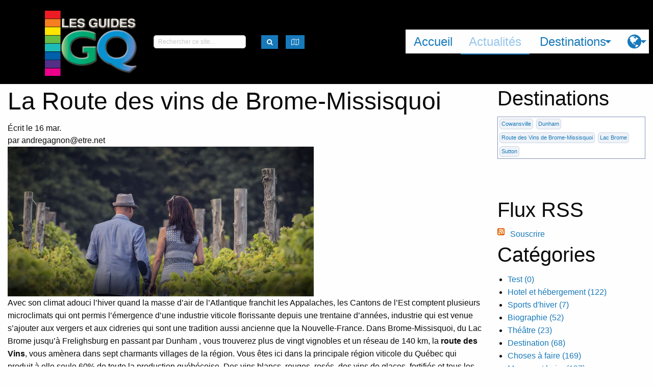

--- FILE ---
content_type: text/html; charset=utf-8
request_url: https://ggq.herokuapp.com/blog/posts/la-route-des-vins-de-brome-missisquoi
body_size: 168634
content:
<!DOCTYPE html>
<!-- paulirish.com/2008/conditional-stylesheets-vs-css-hacks-answer-neither/ -->
<!--[if lt IE 7 ]> <html lang="fr" class="no-js ie6"> <![endif]-->
<!--[if IE 7 ]>    <html lang="fr" class="no-js ie7"> <![endif]-->
<!--[if IE 8 ]>    <html lang="fr" class="no-js ie8"> <![endif]-->
<!--[if IE 9 ]>    <html lang="fr" class="no-js ie9"> <![endif]-->
<!--[if (gt IE 9)|!(IE)]><!--> <html lang="fr" class="no-js"> <!--<![endif]-->

  <!-- head starts here -->
  <head>
    <meta charset="utf-8">
<!-- Set the viewport width to device width for mobile -->
<meta content="width=device-width, initial-scale=1.0" name="viewport">
<!--[if IE]> <meta http-equiv="X-UA-Compatible" content="IE=edge,chrome=1" /> <![endif]-->
<title>La Route des vins de Brome-Missisquoi - Guide GQ</title>
<link href="https://fonts.googleapis.com/css?family=Exo+2:500" rel="stylesheet">



<!-- Custom meta -->
<link rel="alternate" type="application/atom+xml" title="RSS Feed" href="https://ggq.herokuapp.com/blog/feed.rss" />
      <!-- og:image  for Facebook share -->
      <meta property="og:title" content="La Route des vins de Brome-Missisquoi"/>
      <meta property="og:type" content="article"/>
      <meta property="og:url" content="https://ggq.herokuapp.com/blog/posts/la-route-des-vins-de-brome-missisquoi"/>
      <meta property="og:site_name" content="Guides GQ"/>
      <meta property="og:description" content="actualité"/>
      <meta property="article:tag" content="Guide Touristique"/>
      <meta property="og:image" content="https://ggq.herokuapp.com/system/images/W1siZiIsIjIwMTcvMDMvMTUvMTkvNTMvNDYvNzhmOWU2Y2MtZjQ0Yy00MGVkLWIyNzUtZDI0YmQ5YWJlOGMxL2JhY2sxLTEwMjR4NTAxLmpwZyJdXQ/back1-1024x501.jpg" />
    
<!-- modernizr-custom -->
<script src="/assets/modernizr-custom-2b1cc35e64b07820c2dcab4020c4013926be96517df56294ad95fb76daf6d14f.js"></script>
<!-- Application stylesheet -->
<link rel="stylesheet" media="screen" href="/assets/application-14719a89aa39fdd95772d7c3f5dea5521fc26698b6e0ac02d4a5e24b1fd79ba3.css" />
<!-- Custom stylesheets -->
<link rel="stylesheet" media="screen" href="/assets/refinery/blog/frontend-eae2252769722424f86628a7ee9ba4555d60e066f708fd559ec55c0ed94eea03.css" />
<!-- Check for en/fr version and provide the google_analytics_code -->
<script src="//platform-api.sharethis.com/js/sharethis.js#property=5a833c5c08e4bc00136bc10f&amp;product=inline-share-buttons" type="text/javascript"></script>
<!-- asynchronous google analytics snippet -->
<script type="text/javascript">
  (function(i,s,o,g,r,a,m){i['GoogleAnalyticsObject']=r;i[r]=i[r]||function(){
    (i[r].q=i[r].q||[]).push(arguments)},i[r].l=1*new Date();a=s.createElement(o),
    m=s.getElementsByTagName(o)[0];a.async=1;a.src=g;m.parentNode.insertBefore(a,m)
  })(window,document,'script','//www.google-analytics.com/analytics.js','ga');

  ga('create', 'UA-85736724-2', 'auto');
  ga('send', 'pageview');
</script>
<!-- End Google Analytics -->


    <script src="/assets/application-450b4094a3bf43dde9932300923f2a14312c952de41d65f53fab02dbb2fb9296.js"></script>
      <!--script>stLight.options({publisher:'5a833c5c08e4bc00136bc10f'});</script-->

  </head>
  <!-- head has ended here -->

<body id="actualites-page" class="template-show">
    <div id="page_container">
    <header id="header" role="banner">
      <!-- Start Top Bar ** -->
<script>
  window.page_title = "Actualités";
  window.locale = "fr"
</script>
<div class="top-bar flex-container medium-flex-dir-column large-flex-dir-row">
<div class="small-order-2 medium-order-1" id="show-menu">
<div class="top-bar-title flex-child-shrink">
<span data-back-button="&lt;li class=&quot;js-drilldown-back&quot;&gt;&lt;a tabindex=&quot;0&quot;&gt;Retour&lt;/a&gt;&lt;/li&gt;" data-hide-for="medium" data-responsive-toggle="responsive-menu">
<button class="menu-icon" data-toggle type="button"></button>
</span>
<a href="/"><img src="/assets/logo_ggq-8fa1cfe1e96d5490acda4a4c0f6b7993d26a38b2b17655bea2f58b1ba06611f2.png" alt="Logo ggq" />
</a></div>
<div class="top-bar-left flex-container large-align-justify align-middle">
<div class="search-box flex-child-grow">
<form action="/search" accept-charset="UTF-8" method="get"><input name="utf8" type="hidden" value="&#x2713;" />
<div class="row flex-container align-left">
<div class="columns">
<input type="search" name="query" id="query" placeholder="Rechercher ce site..." />
</div>
<div class="shrink columns">
<button class="button tiny" id="map-trigger" type="submit">
<i class="fa fa-lg fa-search"></i>
</button>
</div>
</div>
</form>

</div>

<div class="mapmenu shrink">
<button class="button tiny" data-toggle="map-dropdown" id="map-trigger" type="button">
<i class="fa fa-lg fa-map-o"></i>
</button>
<div class="dropdown-pane" data-auto-focus="true" data-dropdown="" id="map-dropdown">
<div id="mapcontainer">
<div id="mapid"></div>
</div>
</div>
</div>

</div>
</div>
<div class="small-order-1 medium-order-2 small-12 medium-flex-child-shrink" id="responsive-menu">
<div class="top-bar-right">
<ul class="vertical medium-horizontal menu top-menu" data-responsive-menu="drilldown medium-dropdown" data-hover-delay="750"><li class="first"><a href="/">Accueil</a></li><li class="active last"><a href="/blog">Actualités</a></li><li><a href="#">Destinations</a><ul id="destinations-menu" class="destinations-menu menu vertical menu-vertical" data-drill-down="" data-back-button="&lt;li class=&quot;js-drilldown-back&quot;&gt;&lt;a tabindex=&quot;0&quot;&gt;Retour&lt;/a&gt;&lt;/li&gt;"><li><a class="destinations-menu" href="/destinations/23">Montréal Métropolitain </a><ul class="destinations-menu menu vertical menu-vertical" data-drill-down="" data-back-button="&lt;li class=&quot;js-drilldown-back&quot;&gt;&lt;a tabindex=&quot;0&quot;&gt;Main Menu&lt;/a&gt;&lt;/li&gt;"><li><a class="destinations-menu" href="/destinations/26">Montréal</a><ul class="destinations-menu menu vertical menu-vertical" data-drill-down="" data-back-button="&lt;li class=&quot;js-drilldown-back&quot;&gt;&lt;a tabindex=&quot;0&quot;&gt;Main Menu&lt;/a&gt;&lt;/li&gt;"><li><a class="destinations-menu" href="/destinations/27">Vieux Montréal</a></li><li><a class="destinations-menu" href="/destinations/28">Centre-Ville — Golden Square Mile</a></li><li><a class="destinations-menu" href="/destinations/29">Quartier des spectacles</a></li><li><a class="destinations-menu" href="/destinations/30">Le Village / Les Faubourgs</a><ul class="destinations-menu menu vertical menu-vertical" data-drill-down="" data-back-button="&lt;li class=&quot;js-drilldown-back&quot;&gt;&lt;a tabindex=&quot;0&quot;&gt;Main Menu&lt;/a&gt;&lt;/li&gt;"><li><a class="destinations-menu" href="/destinations/310">Le Village</a></li><li><a class="destinations-menu" href="/destinations/311">Les Faubourgs</a></li></ul></li><li><a class="destinations-menu" href="/destinations/31">Hochelaga-Maisonneuve</a></li><li><a class="destinations-menu" href="/destinations/32">Le Plateau</a></li><li><a class="destinations-menu" href="/destinations/33">Mile End — Outremont</a></li><li><a class="destinations-menu" href="/destinations/35">Petite Italie / Rosemont-Petite-Patrie</a></li><li><a class="destinations-menu" href="/destinations/36">Les quartiers du Canal</a></li><li><a class="destinations-menu" href="/destinations/40">Sault-au-Récollet — Ahuntsic —  Cartierville</a></li><li><a class="destinations-menu" href="/destinations/320">Villeray / St-Michel</a></li><li><a class="destinations-menu" href="/destinations/41">Ailleurs à Montréal</a></li></ul></li><li><a class="destinations-menu" href="/destinations/293">Laval et Rive-Nord</a><ul class="destinations-menu menu vertical menu-vertical" data-drill-down="" data-back-button="&lt;li class=&quot;js-drilldown-back&quot;&gt;&lt;a tabindex=&quot;0&quot;&gt;Main Menu&lt;/a&gt;&lt;/li&gt;"><li><a class="destinations-menu" href="/destinations/42">Laval</a></li><li><a class="destinations-menu" href="/destinations/295">D&#39;Oka à Mirabel</a></li><li><a class="destinations-menu" href="/destinations/296">De Terrebonne à L&#39;Assomption</a></li></ul></li><li><a class="destinations-menu" href="/destinations/294">Rive-Sud et Péninsule de Vaudreuil</a><ul class="destinations-menu menu vertical menu-vertical" data-drill-down="" data-back-button="&lt;li class=&quot;js-drilldown-back&quot;&gt;&lt;a tabindex=&quot;0&quot;&gt;Main Menu&lt;/a&gt;&lt;/li&gt;"><li><a class="destinations-menu" href="/destinations/297">Agglomération de Longueuil </a></li><li><a class="destinations-menu" href="/destinations/318">Beloeil / Chambly / St-Jean-sur-Richelieu</a></li><li><a class="destinations-menu" href="/destinations/298">Vaudreuil et région </a></li></ul></li></ul></li><li><a class="destinations-menu" href="/destinations/24">Québec, Trois-Rivières et environs</a><ul class="destinations-menu menu vertical menu-vertical" data-drill-down="" data-back-button="&lt;li class=&quot;js-drilldown-back&quot;&gt;&lt;a tabindex=&quot;0&quot;&gt;Main Menu&lt;/a&gt;&lt;/li&gt;"><li><a class="destinations-menu" href="/destinations/95">Québec, capitale nationale</a><ul class="destinations-menu menu vertical menu-vertical" data-drill-down="" data-back-button="&lt;li class=&quot;js-drilldown-back&quot;&gt;&lt;a tabindex=&quot;0&quot;&gt;Main Menu&lt;/a&gt;&lt;/li&gt;"><li><a class="destinations-menu" href="/destinations/96">Vieux-Québec</a><ul class="destinations-menu menu vertical menu-vertical" data-drill-down="" data-back-button="&lt;li class=&quot;js-drilldown-back&quot;&gt;&lt;a tabindex=&quot;0&quot;&gt;Main Menu&lt;/a&gt;&lt;/li&gt;"><li><a class="destinations-menu" href="/destinations/300">Vieux-Port et Petit-Champlain</a></li><li><a class="destinations-menu" href="/destinations/299">Haute-ville</a></li></ul></li><li><a class="destinations-menu" href="/destinations/97">Faubourg Saint-Jean Baptiste</a></li><li><a class="destinations-menu" href="/destinations/98">Montcalm — Grande-Allée</a></li><li><a class="destinations-menu" href="/destinations/99">Nouvo Saint-Roch</a></li><li><a class="destinations-menu" href="/destinations/100">Limoilou / Beauport</a></li><li><a class="destinations-menu" href="/destinations/101">Sillery — Sainte-Foy</a></li><li><a class="destinations-menu" href="/destinations/102">Ailleurs à Québec</a></li></ul></li><li><a class="destinations-menu" href="/destinations/103">Autour de Québec</a><ul class="destinations-menu menu vertical menu-vertical" data-drill-down="" data-back-button="&lt;li class=&quot;js-drilldown-back&quot;&gt;&lt;a tabindex=&quot;0&quot;&gt;Main Menu&lt;/a&gt;&lt;/li&gt;"><li><a class="destinations-menu" href="/destinations/104">Wendake</a></li><li><a class="destinations-menu" href="/destinations/105">Portneuf</a></li><li><a class="destinations-menu" href="/destinations/106">Jacques-Cartier</a></li><li><a class="destinations-menu" href="/destinations/107">Côte de Beaupré</a></li><li><a class="destinations-menu" href="/destinations/108">Île d&#39;Orléans</a></li></ul></li><li><a class="destinations-menu" href="/destinations/116">Lévis</a></li><li><a class="destinations-menu" href="/destinations/117">Chaudière — Appalaches</a><ul class="destinations-menu menu vertical menu-vertical" data-drill-down="" data-back-button="&lt;li class=&quot;js-drilldown-back&quot;&gt;&lt;a tabindex=&quot;0&quot;&gt;Main Menu&lt;/a&gt;&lt;/li&gt;"><li><a class="destinations-menu" href="/destinations/118">Lotbinière</a></li><li><a class="destinations-menu" href="/destinations/119">Côte-du-Sud</a></li><li><a class="destinations-menu" href="/destinations/120">Montmagny</a></li><li><a class="destinations-menu" href="/destinations/121">Saint-Jean-Port-Joli</a></li><li><a class="destinations-menu" href="/destinations/122">Beauce</a></li><li><a class="destinations-menu" href="/destinations/302">Bellechasse</a></li></ul></li><li><a class="destinations-menu" href="/destinations/123">Trois-Rivières Métropolitain</a><ul class="destinations-menu menu vertical menu-vertical" data-drill-down="" data-back-button="&lt;li class=&quot;js-drilldown-back&quot;&gt;&lt;a tabindex=&quot;0&quot;&gt;Main Menu&lt;/a&gt;&lt;/li&gt;"><li><a class="destinations-menu" href="/destinations/124">Vieux Trois-Rivières</a></li><li><a class="destinations-menu" href="/destinations/125">Cap de la Madeleine</a></li><li><a class="destinations-menu" href="/destinations/126">Bécancour — Nicolet</a></li></ul></li><li><a class="destinations-menu" href="/destinations/127">Mauricie</a><ul class="destinations-menu menu vertical menu-vertical" data-drill-down="" data-back-button="&lt;li class=&quot;js-drilldown-back&quot;&gt;&lt;a tabindex=&quot;0&quot;&gt;Main Menu&lt;/a&gt;&lt;/li&gt;"><li><a class="destinations-menu" href="/destinations/128">Shawinigan</a></li><li><a class="destinations-menu" href="/destinations/129">Saint-Alexis-des-Monts</a></li><li><a class="destinations-menu" href="/destinations/130">Ailleurs en Mauricie</a></li></ul></li><li><a class="destinations-menu" href="/destinations/131">Centre du Québec</a><ul class="destinations-menu menu vertical menu-vertical" data-drill-down="" data-back-button="&lt;li class=&quot;js-drilldown-back&quot;&gt;&lt;a tabindex=&quot;0&quot;&gt;Main Menu&lt;/a&gt;&lt;/li&gt;"><li><a class="destinations-menu" href="/destinations/132">Bécancour – Nicolet – Lac Saint-Pierre</a></li><li><a class="destinations-menu" href="/destinations/133">Drummondville et sa région</a></li><li><a class="destinations-menu" href="/destinations/134">Victoriaville – Warwick</a></li><li><a class="destinations-menu" href="/destinations/135">Ailleurs au Centre-du-Québec</a></li></ul></li></ul></li><li><a class="destinations-menu" href="/destinations/25">Du Bas du Fleuve aux Îles</a><ul class="destinations-menu menu vertical menu-vertical" data-drill-down="" data-back-button="&lt;li class=&quot;js-drilldown-back&quot;&gt;&lt;a tabindex=&quot;0&quot;&gt;Main Menu&lt;/a&gt;&lt;/li&gt;"><li><a class="destinations-menu" href="/destinations/156">Bas Saint-Laurent</a><ul class="destinations-menu menu vertical menu-vertical" data-drill-down="" data-back-button="&lt;li class=&quot;js-drilldown-back&quot;&gt;&lt;a tabindex=&quot;0&quot;&gt;Main Menu&lt;/a&gt;&lt;/li&gt;"><li><a class="destinations-menu" href="/destinations/157">La Pocatière</a></li><li><a class="destinations-menu" href="/destinations/158">Kamouraska</a></li><li><a class="destinations-menu" href="/destinations/159">Rivière-du-Loup et région</a></li><li><a class="destinations-menu" href="/destinations/160">Trois-Pistoles - Les Basques</a></li><li><a class="destinations-menu" href="/destinations/161">Témiscouata</a></li><li><a class="destinations-menu" href="/destinations/163">Rimouski / Le Bic / Ste-Luce-sur-mer</a><ul class="destinations-menu menu vertical menu-vertical" data-drill-down="" data-back-button="&lt;li class=&quot;js-drilldown-back&quot;&gt;&lt;a tabindex=&quot;0&quot;&gt;Main Menu&lt;/a&gt;&lt;/li&gt;"><li><a class="destinations-menu" href="/destinations/162">Le Bic</a></li><li><a class="destinations-menu" href="/destinations/306">Rimouski Centre-ville</a></li><li><a class="destinations-menu" href="/destinations/307">Pointe-au-Père</a></li><li><a class="destinations-menu" href="/destinations/164">Sainte-Luce-sur-mer</a></li></ul></li><li><a class="destinations-menu" href="/destinations/165">Ailleurs au Bas-Saint-Laurent</a></li></ul></li><li><a class="destinations-menu" href="/destinations/166">Gaspésie</a><ul class="destinations-menu menu vertical menu-vertical" data-drill-down="" data-back-button="&lt;li class=&quot;js-drilldown-back&quot;&gt;&lt;a tabindex=&quot;0&quot;&gt;Main Menu&lt;/a&gt;&lt;/li&gt;"><li><a class="destinations-menu" href="/destinations/254">La Mitis</a><ul class="destinations-menu menu vertical menu-vertical" data-drill-down="" data-back-button="&lt;li class=&quot;js-drilldown-back&quot;&gt;&lt;a tabindex=&quot;0&quot;&gt;Main Menu&lt;/a&gt;&lt;/li&gt;"><li><a class="destinations-menu" href="/destinations/167">Ste-Flavie</a></li><li><a class="destinations-menu" href="/destinations/245">Mont-Joli / La Mitis</a></li><li><a class="destinations-menu" href="/destinations/246">Métis-sur-mer / Grand-Métis </a></li></ul></li><li><a class="destinations-menu" href="/destinations/168">La Matanie</a></li><li><a class="destinations-menu" href="/destinations/255">Haute-Gaspésie</a><ul class="destinations-menu menu vertical menu-vertical" data-drill-down="" data-back-button="&lt;li class=&quot;js-drilldown-back&quot;&gt;&lt;a tabindex=&quot;0&quot;&gt;Main Menu&lt;/a&gt;&lt;/li&gt;"><li><a class="destinations-menu" href="/destinations/243">Cap-Chat</a></li><li><a class="destinations-menu" href="/destinations/169">Ste-Anne-des-Monts</a></li><li><a class="destinations-menu" href="/destinations/244">Mont-Louis / Mont-Saint-Pierre</a></li><li><a class="destinations-menu" href="/destinations/314">Murdochville</a></li></ul></li><li><a class="destinations-menu" href="/destinations/256">Pointe de la Gaspésie </a><ul class="destinations-menu menu vertical menu-vertical" data-drill-down="" data-back-button="&lt;li class=&quot;js-drilldown-back&quot;&gt;&lt;a tabindex=&quot;0&quot;&gt;Main Menu&lt;/a&gt;&lt;/li&gt;"><li><a class="destinations-menu" href="/destinations/250">L&#39;Estran</a></li><li><a class="destinations-menu" href="/destinations/170">Gaspé </a><ul class="destinations-menu menu vertical menu-vertical" data-drill-down="" data-back-button="&lt;li class=&quot;js-drilldown-back&quot;&gt;&lt;a tabindex=&quot;0&quot;&gt;Main Menu&lt;/a&gt;&lt;/li&gt;"><li><a class="destinations-menu" href="/destinations/325">Au cœur de Gaspé</a></li><li><a class="destinations-menu" href="/destinations/252">Rivière-au-Renard / Parc Forillon</a></li><li><a class="destinations-menu" href="/destinations/324">De Douglastown à Prével</a></li></ul></li><li><a class="destinations-menu" href="/destinations/171">Percé </a></li><li><a class="destinations-menu" href="/destinations/231">Chandler / Grande-Rivière </a></li></ul></li><li><a class="destinations-menu" href="/destinations/257">Baie des Chaleurs</a><ul class="destinations-menu menu vertical menu-vertical" data-drill-down="" data-back-button="&lt;li class=&quot;js-drilldown-back&quot;&gt;&lt;a tabindex=&quot;0&quot;&gt;Main Menu&lt;/a&gt;&lt;/li&gt;"><li><a class="destinations-menu" href="/destinations/253">New-Carlisle / Paspébiac</a></li><li><a class="destinations-menu" href="/destinations/172">De Bonaventure à New-Richmond</a></li><li><a class="destinations-menu" href="/destinations/173"> Carleton-sur-mer / De Maria à Miguasha</a></li><li><a class="destinations-menu" href="/destinations/303">Pointe-à-la-croix / Escuminac / Restigouche</a></li></ul></li><li><a class="destinations-menu" href="/destinations/232"> Vallée de la Matapédia</a></li></ul></li><li><a class="destinations-menu" href="/destinations/174">Nouveau-Brunswick</a><ul class="destinations-menu menu vertical menu-vertical" data-drill-down="" data-back-button="&lt;li class=&quot;js-drilldown-back&quot;&gt;&lt;a tabindex=&quot;0&quot;&gt;Main Menu&lt;/a&gt;&lt;/li&gt;"><li><a class="destinations-menu" href="/destinations/304">Campbellton / Restigouche</a></li><li><a class="destinations-menu" href="/destinations/175">Bathurst / Baie des Chaleurs</a></li><li><a class="destinations-menu" href="/destinations/176">Péninsule Acadienne</a><ul class="destinations-menu menu vertical menu-vertical" data-drill-down="" data-back-button="&lt;li class=&quot;js-drilldown-back&quot;&gt;&lt;a tabindex=&quot;0&quot;&gt;Main Menu&lt;/a&gt;&lt;/li&gt;"><li><a class="destinations-menu" href="/destinations/322">Shippagan / Lamèque / Miscou</a></li><li><a class="destinations-menu" href="/destinations/323">Tracadie-Sheila</a></li></ul></li><li><a class="destinations-menu" href="/destinations/177">Côte Acadienne</a><ul class="destinations-menu menu vertical menu-vertical" data-drill-down="" data-back-button="&lt;li class=&quot;js-drilldown-back&quot;&gt;&lt;a tabindex=&quot;0&quot;&gt;Main Menu&lt;/a&gt;&lt;/li&gt;"><li><a class="destinations-menu" href="/destinations/312">Shédiac </a></li><li><a class="destinations-menu" href="/destinations/313">Bouctouche</a></li></ul></li><li><a class="destinations-menu" href="/destinations/178">Moncton - Dieppe</a></li></ul></li><li><a class="destinations-menu" href="/destinations/179">Île du Prince Édouard</a><ul class="destinations-menu menu vertical menu-vertical" data-drill-down="" data-back-button="&lt;li class=&quot;js-drilldown-back&quot;&gt;&lt;a tabindex=&quot;0&quot;&gt;Main Menu&lt;/a&gt;&lt;/li&gt;"><li><a class="destinations-menu" href="/destinations/180">Charlottetown</a></li><li><a class="destinations-menu" href="/destinations/181">Cavendish et région</a></li></ul></li><li><a class="destinations-menu" href="/destinations/182">Îles de la Madeleine</a><ul class="destinations-menu menu vertical menu-vertical" data-drill-down="" data-back-button="&lt;li class=&quot;js-drilldown-back&quot;&gt;&lt;a tabindex=&quot;0&quot;&gt;Main Menu&lt;/a&gt;&lt;/li&gt;"><li><a class="destinations-menu" href="/destinations/183">Île du Havre-Aubert</a></li><li><a class="destinations-menu" href="/destinations/184">Cap-aux-Meules</a></li><li><a class="destinations-menu" href="/destinations/185">Île du Havre-aux-maisons</a></li><li><a class="destinations-menu" href="/destinations/186">Île de la Grande Entrée</a></li><li><a class="destinations-menu" href="/destinations/187">Ailleurs aux Îles de la Madeleine</a></li></ul></li></ul></li><li><a class="destinations-menu" href="/destinations/291">Montérégie / Estrie</a><ul class="destinations-menu menu vertical menu-vertical" data-drill-down="" data-back-button="&lt;li class=&quot;js-drilldown-back&quot;&gt;&lt;a tabindex=&quot;0&quot;&gt;Main Menu&lt;/a&gt;&lt;/li&gt;"><li><a class="destinations-menu" href="/destinations/43">Longueuil et Montérégie</a><ul class="destinations-menu menu vertical menu-vertical" data-drill-down="" data-back-button="&lt;li class=&quot;js-drilldown-back&quot;&gt;&lt;a tabindex=&quot;0&quot;&gt;Main Menu&lt;/a&gt;&lt;/li&gt;"><li><a class="destinations-menu" href="/destinations/44">Longueuil</a></li><li><a class="destinations-menu" href="/destinations/45">Sorel — Lac-Saint-Pierre</a></li><li><a class="destinations-menu" href="/destinations/46">Saint-Jean-sur-Richelieu / Chambly</a></li><li><a class="destinations-menu" href="/destinations/47">La Vallée du Richelieu</a></li><li><a class="destinations-menu" href="/destinations/48">Circuit du Paysan</a></li><li><a class="destinations-menu" href="/destinations/49">Rougemont</a></li><li><a class="destinations-menu" href="/destinations/50">Saint-Paul d&#39;Abbotsford — Mont-Yamaska</a></li><li><a class="destinations-menu" href="/destinations/51">Péninsule de Vaudreuil</a></li><li><a class="destinations-menu" href="/destinations/52">Beloeil Mont-St-Hilaire</a></li><li><a class="destinations-menu" href="/destinations/53">Vignobles et Vergers</a></li><li><a class="destinations-menu" href="/destinations/319">St-Hyacinthe</a></li><li><a class="destinations-menu" href="/destinations/54">Ailleurs en Montérégie</a></li></ul></li><li><a class="destinations-menu" href="/destinations/55">Sherbrooke et Cantons de l&#39;est</a><ul class="destinations-menu menu vertical menu-vertical" data-drill-down="" data-back-button="&lt;li class=&quot;js-drilldown-back&quot;&gt;&lt;a tabindex=&quot;0&quot;&gt;Main Menu&lt;/a&gt;&lt;/li&gt;"><li><a class="destinations-menu" href="/destinations/224">Lac Mégantic / Le Granit</a></li><li><a class="destinations-menu" href="/destinations/56">Granby</a></li><li><a class="destinations-menu" href="/destinations/57">Bromont</a></li><li><a class="destinations-menu" href="/destinations/58">Cowansville</a></li><li><a class="destinations-menu" href="/destinations/59">Lac Brome</a></li><li><a class="destinations-menu" href="/destinations/60">Dunham</a></li><li><a class="destinations-menu" href="/destinations/61">Sutton</a></li><li><a class="destinations-menu" href="/destinations/62">Route des Vins de Brome-Missisquoi</a></li><li><a class="destinations-menu" href="/destinations/63">Magog / Orford</a></li><li><a class="destinations-menu" href="/destinations/64">Sherbrooke</a></li><li><a class="destinations-menu" href="/destinations/65">Lac Massawippi</a></li><li><a class="destinations-menu" href="/destinations/221">Le Val-Saint-François / Les Sources</a></li><li><a class="destinations-menu" href="/destinations/66">Ailleurs aux Cantons de l&#39;Est (Estrie)</a></li></ul></li></ul></li><li><a class="destinations-menu" href="/destinations/292">Ottawa / Gatineau et les Pays d&#39;En-haut</a><ul class="destinations-menu menu vertical menu-vertical" data-drill-down="" data-back-button="&lt;li class=&quot;js-drilldown-back&quot;&gt;&lt;a tabindex=&quot;0&quot;&gt;Main Menu&lt;/a&gt;&lt;/li&gt;"><li><a class="destinations-menu" href="/destinations/67">Lanaudière </a><ul class="destinations-menu menu vertical menu-vertical" data-drill-down="" data-back-button="&lt;li class=&quot;js-drilldown-back&quot;&gt;&lt;a tabindex=&quot;0&quot;&gt;Main Menu&lt;/a&gt;&lt;/li&gt;"><li><a class="destinations-menu" href="/destinations/68">Terrebonne</a></li><li><a class="destinations-menu" href="/destinations/69">Repentigny / L&#39;Assomption</a></li><li><a class="destinations-menu" href="/destinations/70">Joliette</a></li><li><a class="destinations-menu" href="/destinations/71">Rawdon — Sainte-Julienne</a></li><li><a class="destinations-menu" href="/destinations/72">Lanoraie — Berthierville</a></li><li><a class="destinations-menu" href="/destinations/222">Matawinie</a></li><li><a class="destinations-menu" href="/destinations/74">Ailleurs dans Lanaudière</a></li></ul></li><li><a class="destinations-menu" href="/destinations/75">Laurentides</a><ul class="destinations-menu menu vertical menu-vertical" data-drill-down="" data-back-button="&lt;li class=&quot;js-drilldown-back&quot;&gt;&lt;a tabindex=&quot;0&quot;&gt;Main Menu&lt;/a&gt;&lt;/li&gt;"><li><a class="destinations-menu" href="/destinations/76">Oka / Saint-Eustache / Deux-Montagnes </a></li><li><a class="destinations-menu" href="/destinations/77">Saint-Jérôme / Mirabel</a></li><li><a class="destinations-menu" href="/destinations/78">Vallée de Saint-Sauveur</a></li><li><a class="destinations-menu" href="/destinations/79">Sainte-Adèle</a></li><li><a class="destinations-menu" href="/destinations/80">Val David — Val Morin</a></li><li><a class="destinations-menu" href="/destinations/81">Sainte-Agathe</a></li><li><a class="destinations-menu" href="/destinations/82">Mont-Tremblant</a></li><li><a class="destinations-menu" href="/destinations/83">Mont-Laurier / Hautes-Laurentides</a></li></ul></li><li><a class="destinations-menu" href="/destinations/84">Ottawa / Gatineau / Capitale du Canada</a><ul class="destinations-menu menu vertical menu-vertical" data-drill-down="" data-back-button="&lt;li class=&quot;js-drilldown-back&quot;&gt;&lt;a tabindex=&quot;0&quot;&gt;Main Menu&lt;/a&gt;&lt;/li&gt;"><li><a class="destinations-menu" href="/destinations/225">Gatineau</a></li><li><a class="destinations-menu" href="/destinations/227">Ottawa</a><ul class="destinations-menu menu vertical menu-vertical" data-drill-down="" data-back-button="&lt;li class=&quot;js-drilldown-back&quot;&gt;&lt;a tabindex=&quot;0&quot;&gt;Main Menu&lt;/a&gt;&lt;/li&gt;"><li><a class="destinations-menu" href="/destinations/85">Marché By / Basse-Ville</a></li><li><a class="destinations-menu" href="/destinations/229">Hintonburg</a></li><li><a class="destinations-menu" href="/destinations/86">Le Village / Centre-ville </a></li></ul></li></ul></li><li><a class="destinations-menu" href="/destinations/89">Outaouais québécois </a><ul class="destinations-menu menu vertical menu-vertical" data-drill-down="" data-back-button="&lt;li class=&quot;js-drilldown-back&quot;&gt;&lt;a tabindex=&quot;0&quot;&gt;Main Menu&lt;/a&gt;&lt;/li&gt;"><li><a class="destinations-menu" href="/destinations/90">Chelsea</a></li><li><a class="destinations-menu" href="/destinations/226">Pontiac</a></li><li><a class="destinations-menu" href="/destinations/230">Wakefield / La Pêche </a></li><li><a class="destinations-menu" href="/destinations/234">Circuit gourmand de l&#39;Outaouais </a></li><li><a class="destinations-menu" href="/destinations/233">Maniwaki / Vallée de la Gatineau</a></li><li><a class="destinations-menu" href="/destinations/91">Montebello / St-Sixte / Petite-Nation</a></li></ul></li><li><a class="destinations-menu" href="/destinations/92">Abitibi -Témiscamingue</a><ul class="destinations-menu menu vertical menu-vertical" data-drill-down="" data-back-button="&lt;li class=&quot;js-drilldown-back&quot;&gt;&lt;a tabindex=&quot;0&quot;&gt;Main Menu&lt;/a&gt;&lt;/li&gt;"><li><a class="destinations-menu" href="/destinations/93">Rouyn-Noranda</a></li><li><a class="destinations-menu" href="/destinations/94">Témiscamingue</a></li><li><a class="destinations-menu" href="/destinations/223">Val-d&#39;Or</a></li></ul></li><li><a class="destinations-menu" href="/destinations/228">Est ontarien</a><ul class="destinations-menu menu vertical menu-vertical" data-drill-down="" data-back-button="&lt;li class=&quot;js-drilldown-back&quot;&gt;&lt;a tabindex=&quot;0&quot;&gt;Main Menu&lt;/a&gt;&lt;/li&gt;"><li><a class="destinations-menu" href="/destinations/87">Hawkesbury / Vankleek Hill / Plantagenêt</a></li><li><a class="destinations-menu" href="/destinations/235">Pembroke et comté de Renfrew</a></li><li><a class="destinations-menu" href="/destinations/88">Saint-Albert / Ailleurs dans Prescott-Russell</a></li></ul></li></ul></li><li><a class="destinations-menu" href="/destinations/258">À l&#39;orée du Québec boréal </a><ul class="destinations-menu menu vertical menu-vertical" data-drill-down="" data-back-button="&lt;li class=&quot;js-drilldown-back&quot;&gt;&lt;a tabindex=&quot;0&quot;&gt;Main Menu&lt;/a&gt;&lt;/li&gt;"><li><a class="destinations-menu" href="/destinations/137">Au Nitassinan</a><ul class="destinations-menu menu vertical menu-vertical" data-drill-down="" data-back-button="&lt;li class=&quot;js-drilldown-back&quot;&gt;&lt;a tabindex=&quot;0&quot;&gt;Main Menu&lt;/a&gt;&lt;/li&gt;"><li><a class="destinations-menu" href="/destinations/240">Mashteuiatsh</a></li><li><a class="destinations-menu" href="/destinations/241">Essipit</a></li><li><a class="destinations-menu" href="/destinations/242">Uashat mak Mani-utenam</a></li></ul></li><li><a class="destinations-menu" href="/destinations/109">Charlevoix</a><ul class="destinations-menu menu vertical menu-vertical" data-drill-down="" data-back-button="&lt;li class=&quot;js-drilldown-back&quot;&gt;&lt;a tabindex=&quot;0&quot;&gt;Main Menu&lt;/a&gt;&lt;/li&gt;"><li><a class="destinations-menu" href="/destinations/110">Baie-Saint-Paul</a></li><li><a class="destinations-menu" href="/destinations/111">Saint-Irénée — Les Éboulements</a></li><li><a class="destinations-menu" href="/destinations/112">Isle aux Coudres</a></li><li><a class="destinations-menu" href="/destinations/113">La Malbaie</a></li><li><a class="destinations-menu" href="/destinations/114">Saint-Siméon</a></li><li><a class="destinations-menu" href="/destinations/301">St-Urbain / St-Hilarion / Parc des Grands Jardins</a></li><li><a class="destinations-menu" href="/destinations/115">Ailleurs dans Charlevoix</a></li></ul></li><li><a class="destinations-menu" href="/destinations/144">Le Saguenay</a><ul class="destinations-menu menu vertical menu-vertical" data-drill-down="" data-back-button="&lt;li class=&quot;js-drilldown-back&quot;&gt;&lt;a tabindex=&quot;0&quot;&gt;Main Menu&lt;/a&gt;&lt;/li&gt;"><li><a class="destinations-menu" href="/destinations/145">L&#39;Anse Saint-Jean</a></li><li><a class="destinations-menu" href="/destinations/309">Petit-Saguenay</a></li><li><a class="destinations-menu" href="/destinations/147">Ville de Saguenay</a><ul class="destinations-menu menu vertical menu-vertical" data-drill-down="" data-back-button="&lt;li class=&quot;js-drilldown-back&quot;&gt;&lt;a tabindex=&quot;0&quot;&gt;Main Menu&lt;/a&gt;&lt;/li&gt;"><li><a class="destinations-menu" href="/destinations/148">La Baie</a></li><li><a class="destinations-menu" href="/destinations/149">Chicoutimi</a></li><li><a class="destinations-menu" href="/destinations/150">Jonquière</a></li></ul></li><li><a class="destinations-menu" href="/destinations/305">Ste-Rose-du-Nord et Monts Valin</a></li></ul></li><li><a class="destinations-menu" href="/destinations/151">Lac Saint-Jean</a><ul class="destinations-menu menu vertical menu-vertical" data-drill-down="" data-back-button="&lt;li class=&quot;js-drilldown-back&quot;&gt;&lt;a tabindex=&quot;0&quot;&gt;Main Menu&lt;/a&gt;&lt;/li&gt;"><li><a class="destinations-menu" href="/destinations/152">Alma et région / De Pointe-Taillon à Péribonka</a></li><li><a class="destinations-menu" href="/destinations/153">Saint-Gédéon à Desbiens</a></li><li><a class="destinations-menu" href="/destinations/154">Roberval — Mashteuiatsh — Chambord</a></li><li><a class="destinations-menu" href="/destinations/155">Saint-Félicien et région </a></li><li><a class="destinations-menu" href="/destinations/236">Dolbeau-Mistassini </a></li></ul></li><li><a class="destinations-menu" href="/destinations/136">Côte-Nord</a><ul class="destinations-menu menu vertical menu-vertical" data-drill-down="" data-back-button="&lt;li class=&quot;js-drilldown-back&quot;&gt;&lt;a tabindex=&quot;0&quot;&gt;Main Menu&lt;/a&gt;&lt;/li&gt;"><li><a class="destinations-menu" href="/destinations/138">Tadoussac / Haute-Côte-Nord</a><ul class="destinations-menu menu vertical menu-vertical" data-drill-down="" data-back-button="&lt;li class=&quot;js-drilldown-back&quot;&gt;&lt;a tabindex=&quot;0&quot;&gt;Main Menu&lt;/a&gt;&lt;/li&gt;"><li><a class="destinations-menu" href="/destinations/238">Tadoussac</a></li><li><a class="destinations-menu" href="/destinations/239">Sacré-Coeur</a></li><li><a class="destinations-menu" href="/destinations/237">Bergeronnes</a></li><li><a class="destinations-menu" href="/destinations/139">Les Escoumins - Essipit</a></li><li><a class="destinations-menu" href="/destinations/140">Forestville / Longue-Rive / Portneuf-sur-mer</a></li></ul></li><li><a class="destinations-menu" href="/destinations/141">Baie Comeau — Manicouagan</a><ul class="destinations-menu menu vertical menu-vertical" data-drill-down="" data-back-button="&lt;li class=&quot;js-drilldown-back&quot;&gt;&lt;a tabindex=&quot;0&quot;&gt;Main Menu&lt;/a&gt;&lt;/li&gt;"><li><a class="destinations-menu" href="/destinations/315">Péninsule de Manicouagan</a></li><li><a class="destinations-menu" href="/destinations/316">Baie-Comeau</a></li><li><a class="destinations-menu" href="/destinations/317">Godbout / Baie-Trinité</a></li></ul></li><li><a class="destinations-menu" href="/destinations/142">Sept-Iles / Les Sept-Rivières</a></li><li><a class="destinations-menu" href="/destinations/143">Minganie - Anticosti</a><ul class="destinations-menu menu vertical menu-vertical" data-drill-down="" data-back-button="&lt;li class=&quot;js-drilldown-back&quot;&gt;&lt;a tabindex=&quot;0&quot;&gt;Main Menu&lt;/a&gt;&lt;/li&gt;"><li><a class="destinations-menu" href="/destinations/249">Rivière-au-tonnerre</a></li><li><a class="destinations-menu" href="/destinations/247">Natashquan / Aguanish</a></li><li><a class="destinations-menu" href="/destinations/248">Havre-St-Pierre / Longue-Pointe-de-Mingan</a></li></ul></li><li><a class="destinations-menu" href="/destinations/251">Pointe-aux-Anglais / Rivière-Pentecôte / Port-Cartier</a></li><li><a class="destinations-menu" href="/destinations/357">Basse-Côte-Nord</a></li></ul></li></ul></li></ul></li><li><a href="#"> <i class='fa fa-lg fa-globe'></i></a><ul class="menu vertical menu-vertical" data-back-button="&lt;li class=&quot;js-drilldown-back&quot;&gt;&lt;a tabindex=&quot;0&quot;&gt;Retour&lt;/a&gt;&lt;/li&gt;"><li><a href="https://guidesgq.com/en/blog/posts/1133">English</a></li><li><a href="https://guidesgq.com/blog/posts/1133">Français</a></li></ul></li></ul>
</div>
</div>
<!-- End Top Bar ** -->
</div>
    </header>
    <main id="page" role="main">
      
    

    <section id="body_content" class="no_body_content_title no_top_section"><section id="body"><div class="inner">    <div id="show_blog_post">
      <article id="blog_post">
<header>
<h1>La Route des vins de Brome-Missisquoi</h1>
<section class="details">
<time class="posted_at" datetime="16/03/2024">
Écrit le 16 mar.
</time>
<div class="blog_author">par andregagnon@etre.net</div>
</section>
</header>
<a href="/system/images/W1siZiIsIjIwMTcvMDMvMTUvMTkvNTMvNDYvNzhmOWU2Y2MtZjQ0Yy00MGVkLWIyNzUtZDI0YmQ5YWJlOGMxL2JhY2sxLTEwMjR4NTAxLmpwZyJdXQ?sha=688854a47e31b1b2"><img class="aligncenter wp-image-10414" src="/system/images/W1siZiIsIjIwMTcvMDMvMTUvMTkvNTMvNDYvNzhmOWU2Y2MtZjQ0Yy00MGVkLWIyNzUtZDI0YmQ5YWJlOGMxL2JhY2sxLTEwMjR4NTAxLmpwZyJdXQ?sha=688854a47e31b1b2" alt="back1" width="600" height="293"></a>

<p>Avec son climat adouci l’hiver quand la masse d’air de l’Atlantique franchit les Appalaches, les Cantons de l’Est comptent plusieurs microclimats qui ont permis l’émergence d’une industrie viticole florissante depuis une trentaine d’années, industrie qui est venue s’ajouter aux vergers et aux cidreries qui sont une tradition aussi ancienne que la Nouvelle-France. Dans Brome-Missisquoi, du Lac Brome jusqu’à Frelighsburg en passant par Dunham , vous trouverez plus de vingt vignobles et un réseau de 140 km, la <strong>route des Vins</strong>, vous amènera dans sept charmants villages de la région. Vous êtes ici dans la principale région viticole du Québec qui produit à elle seule 60% de toute la production québécoise. Des vins blancs, rouges, rosés, des vins de glaces, fortifiés et tous les autres produits alcoolisés du cidre au gin.

</p>
<p>La Route des vins compte plus d’une centaine de partenaires surnommés « les amis de la route des vins ». Vous y trouverez des lieux d’hébergements, des restaurants et de nombreux attraits agrotouristiques, d’arts et de culture et de plein air pour enrichir et compléter votre séjour. Idéal pour faire un pique-nique dans un vignoble agrémenté d’une visite libre ou guidée pour découvrir l’univers viticole ou encore une escapade gourmande pour découvrir les produits du terroir et les bonnes tables de la région. À travers montagnes, collines et vallées, une vingtaine de vignobles vous attendent pour vous faire partager leur amour du bon vin. Certains sont vignerons depuis plus de trente ans alors que d’autres se sont ajoutés tout récemment. Pas un n’est pareil, chacun a sa personnalité propre, mais ce qu’ils ont en commun c’est la passion qui les anime pour fabriquer du bon vin.

</p>
<p>Au tout début de ce circuit, à quelques km de l’Autoroute des Cantons de l’Est, le <strong>Domaine Les Brome</strong> à Lac Brome bénéficie d’un site champêtre exceptionnel avec une vue à couper le souffle, un chai magnifique et moderne. Avec ses 18 hectares de vignes plantées sur des coteaux plongeant vers le Lac Brome, ce vignoble surélevé bénéficie d’un microclimat qui permet de vendanger tard en automne au moment où le raisin atteint une belle maturité. Son sol pauvre, caillouteux, argileux avec un peu de calcaire constitue un terreau fertile et permet le développement de vins typés, expression d’un terroir remarquable.

</p>
<p>Le village de Dunham, au cœur de ce circuit regroupe plusieurs vignobles et cidreries dont les doyens, le domaine des Côtes d’Ardoise et le vignoble de l’Orpailleur. Le <strong>Domaine des Côtes d'Ardoise</strong>, le premier vignoble de la région est un véritable site champêtre. Vous serez charmés par ses jardins, ses bâtiments historiques sans oublier l'exposition des oeuvres d'art. Le <strong>vignoble de l’Orpailleur</strong>, pionnier lui aussi de son industrie au Québec, a planté ses premières vignes en 1982 dans la belle vallée de Dunham. Il offre aux amateurs de vin une famille de dix vins qui jouissent d’une reconnaissance nationale et internationale grandissante auprès de nombreux experts. Le vignoble compte plus de 140 médailles d’or et d’argent, reçues lors de concours internationaux, un témoignage évoquant bien le soin que le vignoble met à l’élaboration de ses vins.

</p>
<p>Juste en face, la <strong>cidrerie et vignoble Union libre</strong> offre des cidres de feu exquis, produits d’une technique toute différente du cidre de glace. À ses cuvées de cidre de feu, cidre de feu fortifié et cidre de glace, s’ajouteront bientôt ses premiers vins. Un nouveau venu aussi, le <strong>Vignoble Centaure</strong> vous invite savourer des goûts uniques, un harmonieux mélange de vin traditionnel avec du vin de paille qui est la marque de commerce de la maison. Vous trouverez aussi dans la région le célèbre <strong>Domaine Pinnacle</strong> dont les cidres de glace, les crèmes et whiskys à l’érable, ainsi que le gin sont réputés.

</p>
<p>En auto ou à vélo, vous pouvez découvrir tout sur sa production et découvrir la diversité des produits de notre terroir chez l’un ou plusieurs des 21 vignobles du circuit officiel de la Route des vins.</p>
</article>

<nav id="next_prev_article">
    <a class="next" href="/blog/posts/voici-deux-filles-qui-ont-osez">Voici deux filles qui ont O... »</a>

  <a class="home" href="/blog">Accueil du blog</a>

    <a class="prev" href="/blog/posts/l-etoile-montante">« L'ÉTOILE MONTANTE</a>
</nav>


    </div>

    <aside id="comments">

</aside>

</div></section>
<section id="side_body"><div class="inner"><h2>Destinations</h2>
<ul class="token-input-list-facebook local">
<li class="token-input-token-facebook">
<a href="/destinations/58"><p>Cowansville</p>
</a>
</li>
<li class="token-input-token-facebook">
<a href="/destinations/60"><p>Dunham</p>
</a>
</li>
<li class="token-input-token-facebook">
<a href="/destinations/62"><p>Route des Vins de Brome-Missisquoi</p>
</a>
</li>
<li class="token-input-token-facebook">
<a href="/destinations/59"><p>Lac Brome</p>
</a>
</li>
<li class="token-input-token-facebook">
<a href="/destinations/61"><p>Sutton</p>
</a>
</li>
</ul>
<br>
<br>
<div class="sharethis-inline-share-buttons" data-image="https://ggq.herokuapp.com/system/images/W1siZiIsIjIwMTcvMDMvMTUvMTkvNTMvNDYvNzhmOWU2Y2MtZjQ0Yy00MGVkLWIyNzUtZDI0YmQ5YWJlOGMxL2JhY2sxLTEwMjR4NTAxLmpwZyJdXQ/back1-1024x501.jpg" data-message="J'ai trouvé ceci d'intéressant: "></div>
<br>


<h2>Flux RSS</h2>
<a id="rss_feed_subscribe" href="/blog/feed.rss">Souscrire</a>


  <h2>Catégories</h2>
  <ul id="categories">
      <li>
        <a href="/blog/categories/test">Test (0)</a>
      </li>
      <li>
        <a href="/blog/categories/hotel-and-logging">Hotel et hébergement (122)</a>
      </li>
      <li>
        <a href="/blog/categories/winter-sports">Sports d'hiver (7)</a>
      </li>
      <li>
        <a href="/blog/categories/biographie">Biographie (52)</a>
      </li>
      <li>
        <a href="/blog/categories/theatre">Théâtre (23)</a>
      </li>
      <li>
        <a href="/blog/categories/destination">Destination (68)</a>
      </li>
      <li>
        <a href="/blog/categories/choses-a-faire">Choses à faire (169)</a>
      </li>
      <li>
        <a href="/blog/categories/manger-et-boire">Manger et boire (137)</a>
      </li>
  </ul>

  <h2>Mots clés</h2>
  <nav id="tags">
      <a class="tag1" href="/blog/tagged/13/mont-saint-anne">Mont-Saint-Anne</a>
      <a class="tag1" href="/blog/tagged/14/stoneham">Stoneham</a>
      <a class="tag1" href="/blog/tagged/16/ski-alpin">Ski alpin</a>
      <a class="tag1" href="/blog/tagged/22/droits-lgbt">Droits LGBT</a>
      <a class="tag1" href="/blog/tagged/23/police">Police</a>
      <a class="tag1" href="/blog/tagged/24/repression">Répression</a>
      <a class="tag1" href="/blog/tagged/25/resistance">Résistance</a>
      <a class="tag1" href="/blog/tagged/26/justice">Justice</a>
      <a class="tag1" href="/blog/tagged/27/city-presentation">City presentation</a>
      <a class="tag1" href="/blog/tagged/28/daniel-vezina">Daniel Vézina</a>
      <a class="tag1" href="/blog/tagged/29/jean-soulard">Jean Soulard</a>
      <a class="tag1" href="/blog/tagged/30/marie-chantale-lepage">Marie-Chantale Lepage</a>
      <a class="tag1" href="/blog/tagged/33/fondation-serge-bruyere">Fondation Serge Bruyère</a>
      <a class="tag1" href="/blog/tagged/34/wine-tastings">wine tastings</a>
      <a class="tag1" href="/blog/tagged/35/season-menu">season menu</a>
      <a class="tag2" href="/blog/tagged/31/gastronomy">Gastronomy</a>
      <a class="tag1" href="/blog/tagged/37/universite">Université</a>
      <a class="tag1" href="/blog/tagged/38/alumineries">Alumineries</a>
      <a class="tag1" href="/blog/tagged/39/papetieres">Papetières</a>
      <a class="tag1" href="/blog/tagged/40/antonine-maillet">Antonine Maillet</a>
      <a class="tag1" href="/blog/tagged/41/ordre-national-du-merite">Ordre National du Mérite</a>
      <a class="tag1" href="/blog/tagged/42/france">France</a>
      <a class="tag2" href="/blog/tagged/15/sport-d-hiver">Sport d'hiver</a>
      <a class="tag1" href="/blog/tagged/77/fierte-val-d-or">Fierté Val d'Or</a>
      <a class="tag1" href="/blog/tagged/63/serge-denoncourt">Serge Denoncourt</a>
      <a class="tag1" href="/blog/tagged/79/rouyn-noranda-17-mai-homophobie-drapeau-arc-en-ciel-abitibi">Rouyn-Noranda  17 mai homophobie drapeau arc-en-ciel  Abitibi</a>
      <a class="tag1" href="/blog/tagged/80/anishnabe-adrienne-jerome-lac-simon-etres-bispirituels">Anishnabe Adrienne Jérôme Lac Simon êtres bispirituels</a>
      <a class="tag1" href="/blog/tagged/66/andre-brassard">André Brassard</a>
      <a class="tag3" href="/blog/tagged/21/theatre">Théâtre</a>
      <a class="tag1" href="/blog/tagged/68/michel-marc-bouchard">Michel-Marc Bouchard</a>
      <a class="tag1" href="/blog/tagged/81/samuel-larochelle-salon-livre-abiti-temiscamingue-amos-antoine-charbonneau-demers-samuel-champagne">Samuel Larochelle Salon livre Abiti-Témiscamingue Amos Antoine Charbonneau-Demers Samuel Champagne.</a>
      <a class="tag1" href="/blog/tagged/82/samuel-larochelle-tourisme-rose-lgbt-montreal-amos">Samuel Larochelle Tourisme rose LGBT Montréal  Amos</a>
      <a class="tag1" href="/blog/tagged/72/musee-des-beaux-arts-du-canada">Musée des Beaux-Arts du Canada</a>
      <a class="tag1" href="/blog/tagged/73/musee-national-des-beaux-arts-du-quebec">Musée National des Beaux-Arts du Québec</a>
      <a class="tag1" href="/blog/tagged/83/fort-temiscamingue-traite-fourrures-ville-marie">Fort Témiscamingue traite fourrures Ville-Marie</a>
      <a class="tag1" href="/blog/tagged/84/ile-d-orleans-manoir-mauvide-genest-maison-drouin">Île d'Orléans Manoir Mauvide-Genest Maison Drouin</a>
      <a class="tag1" href="/blog/tagged/90/megantic-route-sommets-notre-dame-des-bois-haut-bois-dormant">Mégantic  route sommets Notre-Dame-des-Bois Haut Bois Dormant</a>
      <a class="tag1" href="/blog/tagged/91/route-gerbes-angelica-intermiel-fromagerie-mirabel">Route Gerbes Angélica Intermiel Fromagerie Mirabel</a>
      <a class="tag2" href="/blog/tagged/92/lac-brome">Lac Brome</a>
      <a class="tag1" href="/blog/tagged/93/cabane-a-tuque-cabane-sucre-mont-tremblant">Cabane à Tuque cabane sucre Mont-Tremblant</a>
      <a class="tag1" href="/blog/tagged/95/coronavirus-quarantaine">Coronavirus quarantaine</a>
      <a class="tag1" href="/blog/tagged/97/faubourg-quebec-naissance-tourisme-quebec-michel-marc-bouchard-beemer-jardins-de-metis">Faubourg Québec naissance tourisme Québec Michel-Marc Bouchard Beemer Jardins de Métis</a>
      <a class="tag1" href="/blog/tagged/99/marche-by-boulanger-francais-benny-s-bistro-lookout-kinki">Marché By Boulanger Français Benny's Bistro Lookout Kinki</a>
      <a class="tag1" href="/blog/tagged/100/gatineau-hull-buckingham-aylmer-place-aubry-bras-rue-laval">Gatineau Hull Buckingham Aylmer Place Aubry BRAS rue Laval</a>
      <a class="tag1" href="/blog/tagged/103/pembroke-pride-blendz-janna-kerry">Pembroke Pride Blendz Janna &amp; Kerry</a>
      <a class="tag1" href="/blog/tagged/110/chandler-plages-sable-gaspesie">Chandler plages sable Gaspésie</a>
      <a class="tag1" href="/blog/tagged/111/sylvain-riviere-gaspesie">Sylvain Rivière Gaspésie</a>
      <a class="tag1" href="/blog/tagged/115/innu-sept-iles">Innu Sept-Iles</a>
      <a class="tag2" href="/blog/tagged/116/cap-chat">Cap-Chat</a>
      <a class="tag1" href="/blog/tagged/117/jardins-de-metis">Jardins de Métis</a>
      <a class="tag1" href="/blog/tagged/118/marlaine-saint-jean-basques-marbella-libertad-biarritz">Marlaine Saint-Jean basques Marbella Libertad Biarritz</a>
      <a class="tag1" href="/blog/tagged/152/turner-mnbaq">Turner MNBAQ</a>
      <a class="tag1" href="/blog/tagged/156/hosanna">Hosanna</a>
      <a class="tag1" href="/blog/tagged/154/roxane-bruneau-journee-internationale-francophonie-imperatif-francais">Roxane Bruneau Journée internationale francophonie Impératif français</a>
      <a class="tag1" href="/blog/tagged/158/raymond-blain-parc-jean-dore-rcm-village">Raymond Blain parc Jean Doré RCM Village</a>
      <a class="tag1" href="/blog/tagged/159/projet-laramie-trois-rivieres">Projet Laramie Trois-Rivières</a>
      <a class="tag1" href="/blog/tagged/160/transphobie-semaine-sensibilisation-centre-du-quebec-mauricie">Transphobie semaine sensibilisation Centre du Québec Mauricie</a>
      <a class="tag1" href="/blog/tagged/161/fierte-val-d-or-marche-homophobie-2021">Fierté Val d'Or marche homophobie 2021</a>
      <a class="tag1" href="/blog/tagged/67/cinema">Cinéma</a>
      <a class="tag1" href="/blog/tagged/112/gaspe">Gaspé</a>
      <a class="tag2" href="/blog/tagged/64/rene-richard-cyr">René-Richard Cyr</a>
      <a class="tag1" href="/blog/tagged/69/andre-gagnon">André Gagnon</a>
      <a class="tag1" href="/blog/tagged/162/mgr-damphousse-ecoles-catholiques-ottawa-drapeau-arc-en-ciel">Mgr Damphousse écoles catholiques Ottawa drapeau arc-en-ciel</a>
      <a class="tag1" href="/blog/tagged/163/dunes-tadoussac">Dunes Tadoussac</a>
      <a class="tag2" href="/blog/tagged/18/peinture">Peinture</a>
      <a class="tag1" href="/blog/tagged/164/festival-chanson-tadoussac-ariane-moffatt">Festival chanson Tadoussac Ariane Moffatt</a>
      <a class="tag1" href="/blog/tagged/165/tourisme-cote-nord">Tourisme Côte-Nord</a>
      <a class="tag1" href="/blog/tagged/166/route-des-plages-de-manicouagan">Route des Plages de Manicouagan</a>
      <a class="tag1" href="/blog/tagged/167/manoir-de-baie-comeau">Manoir de Baie-Comeau</a>
      <a class="tag1" href="/blog/tagged/168/plages-gaspe">Plages Gaspé</a>
      <a class="tag1" href="/blog/tagged/169/minganie-macareux-dodu-fumoir-goynish-coqueline-cafe-echouerie-chez-julie-capayou">Minganie Macareux dodu Fumoir Goynish Coqueline Café Échouerie Chez Julie Capayou</a>
      <a class="tag1" href="/blog/tagged/170/minganie-chute-manitou-ile-aux-perroquets-longue-pointe-mingan-havre-saint-pierre-ekuanitshit-baie-johan-beetz">Minganie Chute Manitou Ile aux Perroquets Longue-Pointe Mingan Havre Saint-Pierre Ekuanitshit Baie-Johan-Beetz</a>
      <a class="tag1" href="/blog/tagged/172/johanne-roussy-atelier-8e-ile">Johanne Roussy Atelier 8e Île</a>
      <a class="tag1" href="/blog/tagged/173/gerard-pourcel-chroniques-memoire-infidele-pessamit-jerusalem-ninon-labrie">Gérard Pourcel Chroniques mémoire infidèle Pessamit Jérusalem Ninon Labrie</a>
      <a class="tag1" href="/blog/tagged/174/petite-maison-jaune-mechins">Petite Maison Jaune Méchins</a>
      <a class="tag1" href="/blog/tagged/175/quebec-boreal-du-bas-du-fleuve-iles">Québec boréal Du Bas du Fleuve Iles</a>
      <a class="tag1" href="/blog/tagged/177/micmac-mi-gmaqs-gesgapegiag-gespeg">micmac Mi'gmaqs Gesgapegiag Gespeg</a>
      <a class="tag1" href="/blog/tagged/178/saint-felicien-zoo-sauvage">Saint-Félicien zoo sauvage</a>
      <a class="tag1" href="/blog/tagged/179/dolbeau-mistassini-mistassini-mistassibi-aux-rats-parc-regional-grandes-rivieres-chute-peres-vauvert-sur-le-lac-boulevard-wallberg">Dolbeau-Mistassini Mistassini Mistassibi Aux Rats Parc Régional Grandes Rivières Chute Pères Vauvert-sur-le-lac Boulevard Wallberg</a>
      <a class="tag1" href="/blog/tagged/180/baie-trinite-godbout-ti-basse-franquelin">Baie-Trinité Godbout Ti-Basse Franquelin</a>
      <a class="tag1" href="/blog/tagged/181/baie-comeau-mereveil">Baie-Comeau MerEveil</a>
      <a class="tag1" href="/blog/tagged/182/bas-ville-sept-iles-bavard-ivrogne-poissonnerie-fortier-fumeur-nord-microbrasserie-compagnie">Bas ville Sept-Iles Bavard Ivrogne Poissonnerie Fortier Fumeur Nord Microbrasserie Compagnie</a>
      <a class="tag1" href="/blog/tagged/183/quebec-boreal">Québec boréal</a>
      <a class="tag1" href="/blog/tagged/185/berdache-deux-esprits-homophobie-colonisation-missionnaires">Berdache deux esprits homophobie colonisation missionnaires</a>
      <a class="tag1" href="/blog/tagged/186/cap-chat-mont-louis-mont-saint-pierre">Cap-Chat Mont-Louis Mont-Saint-Pierre</a>
      <a class="tag1" href="/blog/tagged/187/jean-marc-vallee-crazy">Jean-Marc Vallée CRAZY</a>
      <a class="tag1" href="/blog/tagged/188/randonnee-jacques-cartier-parc-national">Randonnée Jacques-Cartier parc national</a>
      <a class="tag1" href="/blog/tagged/189/zilon-musee-beaux-arts-mont-saint-hilaire-beloeil">Zilon Musée Beaux-Arts Mont-Saint-Hilaire Beloeil</a>
      <a class="tag1" href="/blog/tagged/190/auberge-rive-eboulements-saint-joseph-rive">Auberge rive Éboulements Saint-Joseph Rive</a>
      <a class="tag1" href="/blog/tagged/191/dave-saint-pierre">Dave Saint-Pierre</a>
      <a class="tag1" href="/blog/tagged/192/terrebonne-repentigny-l-assomtion-charlemagne">Terrebonne Repentigny L'Assomtion Charlemagne</a>
      <a class="tag1" href="/blog/tagged/193/celine-dion-charlemagne">Céline Dion Charlemagne</a>
      <a class="tag1" href="/blog/tagged/194/longueuil">Longueuil</a>
      <a class="tag1" href="/blog/tagged/243/hosanna-michel-tremblay">Hosanna Michel Tremblay</a>
      <a class="tag1" href="/blog/tagged/244/robert-ouimet-limelight-disco">Robert Ouimet Limelight disco</a>
      <a class="tag1" href="/blog/tagged/198/fierte-montreal-diane-dufresne">Fierté Montréal Diane Dufresne</a>
      <a class="tag1" href="/blog/tagged/245/jean-francois-quesnel-hosanna-michel-tremblay">Jean-François Quesnel Hosanna Michel Tremblay</a>
      <a class="tag2" href="/blog/tagged/196/monument-lgbt-ottawa">Monument LGBT Ottawa</a>
      <a class="tag1" href="/blog/tagged/203/yannick-nezet-seguin-sault-au-recollet-orchestre-metropolitain">Yannick Nézet-Séguin Sault-au-Recollet Orchestre Métropolitain</a>
      <a class="tag1" href="/blog/tagged/204/alex-boucher-guilda-michele-richard-michel-louvain">Alex Boucher Guilda Michèle Richard Michel Louvain</a>
      <a class="tag1" href="/blog/tagged/205/laiterie-charlevoix-faux-bergers-ferme-basque-omerto-emeu-charlevoix-migneron">Laiterie Charlevoix Faux Bergers Ferme Basque Omerto Émeu Charlevoix Migneron</a>
      <a class="tag1" href="/blog/tagged/239/festif-baie-saint-paul-2022-edith-butler-martha-wainright-safia-nolin-hubert-lenoir">Festif! Baie-Saint-Paul 2022 Edith Butler Martha Wainright Safia Nolin Hubert Lenoir</a>
      <a class="tag1" href="/blog/tagged/247/michel-tremblay-tchekhov-cher-tnm">Michel Tremblay Tchekhov cher TNM</a>
      <a class="tag1" href="/blog/tagged/240/limoilou-trendy-neighbourhood-quebec-city">Limoilou trendy neighbourhood Québec City</a>
      <a class="tag1" href="/blog/tagged/248/panache-saint-amour-chez-boulay-cafe-buade-cafe-paris-frere-cote-entrecote-saint-jean-echaude-cafe-saint-malo-parmesan-pub-d-orsay-continental-conti">Panache Saint-Amour Chez Boulay Café Buade Café Paris Frère Côte Entrecôte Saint-Jean Échaudé Café Saint-Malo Parmesan Pub d'Orsay Continental Conti</a>
      <a class="tag1" href="/blog/tagged/242/robert-lepage-yves-jacques-face-cachee-de-la-lune-diamant">Robert Lepage Yves Jacques Face cachée de la lune Diamant</a>
      <a class="tag1" href="/blog/tagged/257/evergon-retrospective-musee-national-des-beaux-arts-quebec-city">Evergon retrospective Musée national des Beaux-Arts Québec City</a>
      <a class="tag1" href="/blog/tagged/250/magasin-general-ag-petit-matane-cathy-truchon">Magasin général AG Petit-Matane Cathy Truchon</a>
      <a class="tag1" href="/blog/tagged/251/musee-national-des-beaux-arts-du-quebec-america-morley-andy-warhol">Musée National des Beaux-Arts du Québec America Morley Andy Warhol</a>
      <a class="tag1" href="/blog/tagged/252/musee-national-des-beaux-arts-du-quebec-evergon">Musée National des Beaux-Arts du Québec Evergon</a>
      <a class="tag2" href="/blog/tagged/176/trois-pistoles-castor-gras-caveau-origine-biarritz-grains-folie-petits-caprices">Trois-Pistoles Castor Gras Caveau Origine Biarritz Grains folie Petits Caprices</a>
      <a class="tag1" href="/blog/tagged/253/marche-wallberg-auberge-de-la-seigneurie-bistro-3f-bouchard-artisan-bio">Marché Wallberg Auberge de la Seigneurie Bistro 3F Bouchard Artisan Bio</a>
      <a class="tag1" href="/blog/tagged/255/saint-simeon">Saint-Siméon</a>
      <a class="tag1" href="/blog/tagged/263/cidrerie-vergers-pedneault-maree-rose-isle-aux-coudres">Cidrerie Vergers Pedneault Marée rose Isle aux Coudres</a>
      <a class="tag1" href="/blog/tagged/259/festival-chanson-petite-vallee">Festival chanson Petite-Vallée</a>
      <a class="tag1" href="/blog/tagged/260/domaine-forget-44e-edition-festival-international-ariane-moffatt-yanick-nezet-seguin">Domaine Forget 44e édition Festival international Ariane Moffatt Yanick Nézet-Séguin</a>
      <a class="tag1" href="/blog/tagged/261/cidrerie-pedneault-fruits-du-biscuitier-boulangerie-bouchard-corylus-la-fascine-hotel-du-capitaine-isle-aux-coudres">Cidrerie Pedneault Fruits du biscuitier Boulangerie Bouchard Corylus La Fascine Hôtel du Capitaine Isle aux Coudres</a>
      <a class="tag1" href="/blog/tagged/262/corylus-isle-aux-coudres-coudrier">Corylus Isle aux coudres coudrier</a>
      <a class="tag1" href="/blog/tagged/264/fruits-biscuitier-famille-pedneault-isle-aux-coudres">Fruits biscuitier famille Pedneault Isle aux Coudres</a>
      <a class="tag1" href="/blog/tagged/265/boulangerie-bouchard-isle-aux-coudres-noelle-ange-harvey">Boulangerie Bouchard Isle aux Coudres Noëlle-Ange Harvey</a>
      <a class="tag1" href="/blog/tagged/266/hotel-cap-aux-pierres-maree-haute-isle-aux-coudres">Hôtel Cap-aux-Pierres Marée Haute Isle aux coudres</a>
      <a class="tag1" href="/blog/tagged/267/motel-bienvenue-fannie-drasse-pointe-au-pere-site-historique-maritime">Motel Bienvenue Fannie Ðrasse Pointe-au-père site historique maritime</a>
      <a class="tag1" href="/blog/tagged/268/site-historique-maritime-pointe-au-pere">Site historique maritime Pointe-au-père</a>
      <a class="tag1" href="/blog/tagged/269/yin-yan-sushi-rimouski">Yin Yan Sushi Rimouski</a>
      <a class="tag1" href="/blog/tagged/270/auberge-sur-mer-april-ariane">Auberge sur mer April Ariane</a>
      <a class="tag1" href="/blog/tagged/272/johanne-roussy-atelier-8e-ile-calq-artiste-de-l-annee-2022">Johanne Roussy Atelier 8e Île CALQ artiste de l'année 2022</a>
      <a class="tag1" href="/blog/tagged/274/nitassinan-mashteuiatsh-essipit-uashat-maliotenam-nutashkuan">Nitassinan Mashteuiatsh Essipit Uashat Malioténam Nutashkuan</a>
      <a class="tag1" href="/blog/tagged/276/tourisme-isle-aux-coudres-caroline-dufour-la-fascine-havre-musical">Tourisme Isle aux Coudres Caroline Dufour La Fascine Havre musical</a>
      <a class="tag1" href="/blog/tagged/278/matthew-tremblay-authentique-auberge-charlevoix-eboulements">Matthew Tremblay Authentique Auberge Charlevoix Éboulements</a>
      <a class="tag1" href="/blog/tagged/279/auberge-fleurs-lune-la-malbaie">Auberge Fleurs lune La Malbaie</a>
      <a class="tag1" href="/blog/tagged/282/auberge-falaises-malbaie-cloutier">Auberge Falaises Malbaie Cloutier</a>
      <a class="tag1" href="/blog/tagged/284/mont-cafe-bistro-saint-simeon">Mont Café bistro Saint-Siméon</a>
      <a class="tag1" href="/blog/tagged/285/mer-veille-damien-ruest">Mer Veille Damien Ruest</a>
      <a class="tag1" href="/blog/tagged/286/p-tit-bistro-sainte-flavie-odette-duguay">P'tit Bistro Sainte-Flavie Odette Duguay</a>
      <a class="tag2" href="/blog/tagged/254/rimouski">Rimouski</a>
      <a class="tag2" href="/blog/tagged/281/auberge">Auberge</a>
      <a class="tag3" href="/blog/tagged/157/baie-comeau">Baie-Comeau</a>
      <a class="tag1" href="/blog/tagged/287/hydromellerie-du-vieux-moulin-musee-neufve-france-normand-tremblay">Hydromellerie du Vieux-Moulin Musée Neufve-France Normand Tremblay</a>
      <a class="tag1" href="/blog/tagged/288/union-pacifique-mani-bonnif">Union Pacifique Mani Bonnif</a>
      <a class="tag1" href="/blog/tagged/289/domaine-repos-pirate-ste-flavie-steve-fisher">Domaine Repos Pirate Ste-Flavie Steve Fisher</a>
      <a class="tag1" href="/blog/tagged/290/ferme-basque-saint-urbain">Ferme Basque Saint-Urbain</a>
      <a class="tag1" href="/blog/tagged/291/peches-mignons">Péchés mignons</a>
      <a class="tag1" href="/blog/tagged/292/montreal-en-arts-2022-23e-edition-stephane-mabilais">Montréal en Arts 2022 23e édition Stéphane Mabilais</a>
      <a class="tag1" href="/blog/tagged/328/maison-jean-baptiste">Maison Jean-Baptiste</a>
      <a class="tag1" href="/blog/tagged/294/stephane-mabilais-montreal-en-arts-2022">Stéphane Mabilais Montréal en Arts 2022</a>
      <a class="tag1" href="/blog/tagged/295/leopold-foulem-lettre-amour-acadie-love">Léopold Foulem lettre amour Acadie love</a>
      <a class="tag1" href="/blog/tagged/296/acadie-love-2022-etre-caraquet-nouveau-brunswick">Acadie Love 2022 Être  Caraquet Nouveau-Brunswick</a>
      <a class="tag1" href="/blog/tagged/297/manoir-belle-plage">Manoir Belle Plage</a>
      <a class="tag1" href="/blog/tagged/298/villegiature-deux-rivieres-tracadie-martin-albert">Villégiature Deux Rivieres Tracadie Martin Albert</a>
      <a class="tag1" href="/blog/tagged/299/thepi-bec-sucre">Thépi Bec Sucré</a>
      <a class="tag1" href="/blog/tagged/300/innu-nikamu-38e-edition-maliotenam">Innu Nikamu 38e édition Malioténam</a>
      <a class="tag1" href="/blog/tagged/301/rapture-fierte-montreal-dave">Rapture Fierté Montréal Dave</a>
      <a class="tag1" href="/blog/tagged/302/fierte-montreal-2022-diane-dufresne">Fierté Montréal 2022 Diane Dufresne</a>
      <a class="tag1" href="/blog/tagged/304/croisieres-baie-gaspe-baleines-jean-roy">Croisieres Baie Gaspé baleines Jean Roy</a>
      <a class="tag1" href="/blog/tagged/305/nord-cotier-riviere-pentecote">Nord-Côtier Rivière-Pentecôte</a>
      <a class="tag1" href="/blog/tagged/306/rene-levesque-new-carlisle-parti-quebecois-charte-quebecoise-interdiction-discrimination-orientation-sexuelle">René Lévesque New Carlisle Parti Québécois charte québécoise interdiction discrimination orientation sexuelle</a>
      <a class="tag1" href="/blog/tagged/307/camp-base-gaspesie-auberge-coin-du-banc-pascale-deschamps-jean-francois-tapp">Camp base Gaspésie Auberge Coin-du-banc Pascale Deschamps Jean-François Tapp</a>
      <a class="tag1" href="/blog/tagged/309/boucaniers-delice-motel-patrick-levesque-julie-mercier">Boucaniers Délice Motel Patrick Lévesque Julie Mercier</a>
      <a class="tag1" href="/blog/tagged/310/distillerie-o-dwyer">Distillerie O'Dwyer</a>
      <a class="tag1" href="/blog/tagged/312/seigneurie-monts-sylvain-tanguay-sainte-anne-des-monts">Seigneurie Monts Sylvain Tanguay Sainte-Anne-des-Monts</a>
      <a class="tag1" href="/blog/tagged/313/grande-vallee-hotel-motel">Grande-Vallée Hôtel Motel</a>
      <a class="tag1" href="/blog/tagged/314/geoparc-perce">Géoparc Percé</a>
      <a class="tag1" href="/blog/tagged/315/ferme-bourdages-saint-simeon-de-bonaventure-vin-fraise">Ferme Bourdages Saint-Siméon-de-Bonaventure Vin fraise</a>
      <a class="tag1" href="/blog/tagged/316/motel-fraser-nadia-minassian">Motel Fraser Nadia Minassian</a>
      <a class="tag1" href="/blog/tagged/318/cafe-acadien-bonaventure-christophe-rapin">Café Acadien Bonaventure Christophe Rapin</a>
      <a class="tag1" href="/blog/tagged/320/tour-gaspesie">Tour Gaspésie</a>
      <a class="tag1" href="/blog/tagged/321/aube-sur-mer-benoit-lacasse-kayak-mer">Aube sur mer Benoit Lacasse kayak mer</a>
      <a class="tag1" href="/blog/tagged/322/maison-mathilde-trois-soeurs-jessica-cain">Maison Mathilde Trois Soeurs Jessica Cain</a>
      <a class="tag1" href="/blog/tagged/323/a-qui-le-tour">À qui le tour?</a>
      <a class="tag1" href="/blog/tagged/347/pizza-d-la-pointe-isabelle-rosalie-arseneau">Pizza d'la Pointe Isabelle Rosalie Arseneau</a>
      <a class="tag1" href="/blog/tagged/348/nutshimit-pays-interieurs-musee-regional-cote-nord-naomi-fontaine-charles-biname">Nutshimit Pays intérieurs Musée régional Côte-Nord Naomi Fontaine Charles Binamé</a>
      <a class="tag1" href="/blog/tagged/330/fee-gourmande">Fée gourmande</a>
      <a class="tag1" href="/blog/tagged/349/ateliers-partage">Ateliers pARTage</a>
      <a class="tag1" href="/blog/tagged/350/andre-carl-vachon-sebastien-roy-cielo-glamping-salon-livre-peninsule-acadienne">André-Carl Vachon Sébastien Roy Cielo Glamping Salon livre Péninsule acadienne</a>
      <a class="tag1" href="/blog/tagged/335/farinographe-remi-belanger">Farinographe Rémi Bélanger</a>
      <a class="tag1" href="/blog/tagged/351/evergon-musee-national-des-beaux-arts-quebec">Evergon Musée national des Beaux-Arts Québec</a>
      <a class="tag1" href="/blog/tagged/359/image-nation-2022-cop-secret-rosie-setzer">Image + Nation 2022 Cop Secret Rosie Setzer</a>
      <a class="tag1" href="/blog/tagged/1027/martin-albert-deux-rivieres-tracadie-sheila-acadie">Martin Albert Deux-Rivières Tracadie-Sheila Acadie</a>
      <a class="tag1" href="/blog/tagged/341/anse-aux-coques-dave-roussel">Anse-aux-Coques Dave Roussel</a>
      <a class="tag1" href="/blog/tagged/342/auberge-foin-mer-lyne-vezina-yvon-horth">Auberge Foin mer Lyne Vézina Yvon Horth</a>
      <a class="tag1" href="/blog/tagged/343/mouton-blanc-rachel-white-pascal-andre-bisson">Mouton blanc Rachel White Pascal-André Bisson</a>
      <a class="tag1" href="/blog/tagged/344/repere-boreal-jonathan-galarneau">Repère boréal Jonathan Galarneau</a>
      <a class="tag1" href="/blog/tagged/345/cafe-azimut-julie-levesque">Café Azimut Julie Lévesque</a>
      <a class="tag1" href="/blog/tagged/338/black-blue-2022-tohu-robert-vezina">Black &amp; Blue 2022 Tohu Robert Vézina</a>
      <a class="tag1" href="/blog/tagged/356/saint-patrice-intercolonial-pain-gamin">Saint-Patrice Intercolonial Pain Gamin</a>
      <a class="tag1" href="/blog/tagged/331/distillerie-mitis">Distillerie Mitis</a>
      <a class="tag1" href="/blog/tagged/357/distillerie-mitis-david-soucy-yan-levesque">Distillerie Mitis David Soucy Yan Lévesque</a>
      <a class="tag1" href="/blog/tagged/361/copper-branch-rimouski-veronique-desrosiers">Copper Branch Rimouski Véronique Desrosiers</a>
      <a class="tag1" href="/blog/tagged/363/chez-casgrain-elaine-bosse">Chez Casgrain Élaine Bossé</a>
      <a class="tag1" href="/blog/tagged/365/ruelle-marie-josee-dugas-serge-boulanger">Ruelle Marie-Josée Dugas Serge Boulanger</a>
      <a class="tag1" href="/blog/tagged/368/hotel-capitaine-desbiens">Hôtel Capitaine Desbiens</a>
      <a class="tag1" href="/blog/tagged/369/centre-emeu-charlevoix">Centre émeu Charlevoix</a>
      <a class="tag1" href="/blog/tagged/370/chicoutimi-pulperie">Chicoutimi Pulperie</a>
      <a class="tag1" href="/blog/tagged/371/cuisine-bistro-d-parizza-cafe-cambio">Cuisine Bistro D  Parizza Café Cambio</a>
      <a class="tag1" href="/blog/tagged/372/emporte-moi-restaurant-du-moulin">Emporte-moi Restaurant du Moulin</a>
      <a class="tag1" href="/blog/tagged/373/quality-inn-matane-yannick-thibault">Quality Inn Matane Yannick Thibault</a>
      <a class="tag1" href="/blog/tagged/374/st-germain-hotel-adam-dumais">St-Germain Hôtel Adam Dumais</a>
      <a class="tag1" href="/blog/tagged/375/pain-gamin-cesar-lopez">Pain Gamin César Lopez</a>
      <a class="tag1" href="/blog/tagged/376/moussonneur-nathalie-gagnon-richard-o-neill-cafe">Moussonneur Nathalie Gagnon Richard O'Neill café</a>
      <a class="tag1" href="/blog/tagged/377/danny-durand-open-mic-marche-a-cote">Danny Durand Open Mic Marche à Côté</a>
      <a class="tag1" href="/blog/tagged/378/echo-de-la-mer">Écho de la Mer</a>
      <a class="tag1" href="/blog/tagged/379/daniel-gasse-hotel-et-cie-broue-dans-l-toupet-plein-ma-valise">Daniel Gasse Hôtel et Cie Broue dans l'toupet Plein ma valise</a>
      <a class="tag1" href="/blog/tagged/380/sainte-adele">Sainte-Adèle</a>
      <a class="tag1" href="/blog/tagged/381/verdun-lachine-canal-pointe-saint-charles-griffintown">Verdun Lachine Canal Pointe-Saint-Charles Griffintown</a>
      <a class="tag1" href="/blog/tagged/383/chaudiere-appalaches-lotbiniere-sirop-erable-grosse-ile-domaine-arc-en-ciel">Chaudière-Appalaches Lotbinière sirop érable Grosse-Ile Domaine Arc-en-ciel</a>
      <a class="tag1" href="/blog/tagged/385/monts-valin-distillerie-fjord-par-national-valinouet">Monts Valin Distillerie Fjord Par national Valinouët</a>
      <a class="tag1" href="/blog/tagged/386/mont-louis-atkins-frere-pointe-sec-machine-a-truc">Mont-Louis Atkins Frère Pointe Sec Machine à Truc</a>
      <a class="tag1" href="/blog/tagged/387/beauce-manoir-taylor-gite-au-masculin-noah-s-spa">Beauce Manoir Taylor Gîte au Masculin Noah's Spa</a>
      <a class="tag1" href="/blog/tagged/388/roy-julep-lampron-highland-grill-cotes-du-gavet-complexe-evasion">Roy Julep Lampron Highland Grill Côtes du Gavet Complexe Évasion</a>
      <a class="tag1" href="/blog/tagged/390/ile-d-orleans-terroir">Île d'Orléans terroir</a>
      <a class="tag1" href="/blog/tagged/391/levis-grain-de-folie-cosmos">Lévis Grain de Folie Cosmos</a>
      <a class="tag1" href="/blog/tagged/392/trois-rivieres">Trois-Rivières</a>
      <a class="tag1" href="/blog/tagged/393/igloofest-2023">Igloofest 2023</a>
      <a class="tag1" href="/blog/tagged/394/emile-pineault-gabriel-cholette-mai-rock-bottom">Emile Pineault Gabriel Cholette MAI Rock Bottom</a>
      <a class="tag1" href="/blog/tagged/395/salon-livre-fierte-litteraire-denis-martin-chabot">Salon livre fierté littéraire Denis-Martin Chabot</a>
      <a class="tag1" href="/blog/tagged/396/benoit-mcginnis-rene-richard-cyr-edwig">Benoit McGinnis René-Richard Cyr Edwig</a>
      <a class="tag2" href="/blog/tagged/311/buvette-therese">Buvette Thérèse</a>
      <a class="tag1" href="/blog/tagged/397/valinouet-monts-valin-saguenay-ski-sports-glisse-stephane-leblond">Valinouët Monts Valin Saguenay ski sports glisse Stéphane Leblond</a>
      <a class="tag1" href="/blog/tagged/398/roman">Roman</a>
      <a class="tag1" href="/blog/tagged/400/queer-performance-camp-black-moon-fathermother-vivek-shraya">Queer Performance Camp Black Moon Fathermother Vivek Shraya</a>
      <a class="tag2" href="/blog/tagged/384/mile-end">Mile End</a>
      <a class="tag1" href="/blog/tagged/403/pointe-au-pere">Pointe-au-père</a>
      <a class="tag1" href="/blog/tagged/404/eugene-cafe">Eugène Café</a>
      <a class="tag1" href="/blog/tagged/406/distillerie-fjord-monts-valin">Distillerie Fjord Monts Valin</a>
      <a class="tag1" href="/blog/tagged/407/old-montreal-da-emma">Old Montréal Da Emma</a>
      <a class="tag1" href="/blog/tagged/408/carol-berube-musee-regional-cote-nord">Carol Bérubé Musée régional Côte-Nord</a>
      <a class="tag1" href="/blog/tagged/409/deux-gamins-anne-poirier-parent-benoit-layrisse">Deux Gamins Anne Poirier-Parent Benoit Layrisse</a>
      <a class="tag1" href="/blog/tagged/410/steve-galluccio-centaur">Steve Galluccio Centaur</a>
      <a class="tag1" href="/blog/tagged/411/leopold-foulem-vieux-montreal-caraquet">Léopold Foulem Vieux-Montréal Caraquet</a>
      <a class="tag1" href="/blog/tagged/412/mathieu-laca-l-invention-d-un-visage">Mathieu Laca L'Invention d'un visage</a>
      <a class="tag1" href="/blog/tagged/413/mathieu-laca-laval">Mathieu Laca Laval</a>
      <a class="tag1" href="/blog/tagged/414/dame-tartine-sylvie-gagnon">Dame Tartine Sylvie Gagnon</a>
      <a class="tag1" href="/blog/tagged/415/binerie-mont-royal">Binerie Mont-Royal</a>
      <a class="tag1" href="/blog/tagged/449/ecomusee-du-fier-monde-theatre-national-ouimetoscope">Écomusée du fier monde  Théâtre National Ouimétoscope</a>
      <a class="tag1" href="/blog/tagged/420/fierte-charlevoix-gabrielle-boulianne-tremblay">Fierté Charlevoix Gabrielle Boulianne-Tremblay</a>
      <a class="tag1" href="/blog/tagged/422/ordre-secret-patente-phil-comeau-francophobie">Ordre secret Patente Phil Comeau francophobie</a>
      <a class="tag1" href="/blog/tagged/423/ordre-secret-rendez-vous-francophonie-phil-comeau-alliance-francaise">Ordre secret Rendez-vous francophonie Phil Comeau Alliance française</a>
      <a class="tag1" href="/blog/tagged/424/aigle-noir-communaute-cuir-jocelyn-roy">Aigle Noir communauté cuir Jocelyn Roy</a>
      <a class="tag1" href="/blog/tagged/425/au-petit-extra-andre-baillargeon">Au Petit Extra André Baillargeon</a>
      <a class="tag1" href="/blog/tagged/419/fierte-charlevoix">Fierté Charlevoix</a>
      <a class="tag1" href="/blog/tagged/450/edith-butler">Édith Butler</a>
      <a class="tag1" href="/blog/tagged/427/terrebonne-theatre-vieux-terrebonne-ile-des-moulins-divin-tandem">Terrebonne Théâtre Vieux-Terrebonne Ile des Moulins Divin Tandem</a>
      <a class="tag1" href="/blog/tagged/428/parc-nature-pointe-aux-outardes-denis-cardinal">Parc Nature Pointe aux Outardes Denis Cardinal</a>
      <a class="tag1" href="/blog/tagged/429/oiseaux-de-passage-julian-strayer-jean-francis">Oiseaux de passage Julian Strayer Jean-Francis</a>
      <a class="tag1" href="/blog/tagged/430/parc-marin-saguenay-st-laurent">Parc marin Saguenay St-Laurent</a>
      <a class="tag1" href="/blog/tagged/431/marine-park-saguenay-st-lawrence">Marine Park Saguenay St. Lawrence</a>
      <a class="tag1" href="/blog/tagged/432/bathurst-petit-rocher-gite-toutes-saisons-fierte-chaleur-danny-s-youghall-promenade-waterfront">Bathurst Petit-Rocher Gite Toutes Saisons Fierté Chaleur Danny's Youghall Promenade  Waterfront</a>
      <a class="tag1" href="/blog/tagged/433/caraquet-peninsule-acadienne-chalets-plage-bas-caraquet-cielo-glamping-villegiature-deux-rivieres-acadie-love">Caraquet Péninsule acadienne Chalets plage Bas-Caraquet Cielo Glamping Villégiature Deux Rivières Acadie Love</a>
      <a class="tag1" href="/blog/tagged/451/anne-hebert">Anne Hébert</a>
      <a class="tag1" href="/blog/tagged/435/michel-conte-evangeline">Michel Conte Évangéline</a>
      <a class="tag1" href="/blog/tagged/436/campbellton-ristigouche">Campbellton Ristigouche</a>
      <a class="tag1" href="/blog/tagged/438/sdc-village-problematiques-sociales-itinerance-toxicomanie-prostitution-rue-gabrielle-rondy">SDC Village problématiques sociales itinérance toxicomanie prostitution rue Gabrielle Rondy</a>
      <a class="tag1" href="/blog/tagged/452/eve-salvail">Ève Salvail</a>
      <a class="tag1" href="/blog/tagged/440/ordre-secret-phil-comeau-banq">Ordre secret Phil Comeau BANQ</a>
      <a class="tag1" href="/blog/tagged/441/osez-raphaelle-imbault-laurence-latraverse">Osez Raphaëlle Imbault Laurence Latraverse</a>
      <a class="tag1" href="/blog/tagged/453/auberge-riviere-saguenay">Auberge Rivière Saguenay</a>
      <a class="tag1" href="/blog/tagged/445/cabotins-yves-robillard-bertrand-lacour">Cabotins Yves Robillard Bertrand Lacour</a>
      <a class="tag1" href="/blog/tagged/446/o-noir-alejandro-martinez">O Noir Alejandro Martinez</a>
      <a class="tag1" href="/blog/tagged/447/cielo-glamping">Cielo Glamping</a>
      <a class="tag1" href="/blog/tagged/448/robert-laliberte-ecomusee-fier-monde-archives-gaies-du-quebec">Robert Laliberté Écomusée fier monde Archives gaies du Québec</a>
      <a class="tag1" href="/blog/tagged/454/artistes-coiffeurs-jean-michel-fradette-mario-leblanc">Artistes coiffeurs Jean-Michel Fradette Mario Leblanc</a>
      <a class="tag1" href="/blog/tagged/455/raymonde-tremblay-centre-de-l-emeu-de-charlevoix-chez-gertrude">Raymonde Tremblay Centre de l'Emeu de Charlevoix Chez Gertrude</a>
      <a class="tag1" href="/blog/tagged/456/hauts-refuges">Hauts Refuges</a>
      <a class="tag1" href="/blog/tagged/457/ferme-basque">Ferme Basque</a>
      <a class="tag1" href="/blog/tagged/458/bonyeuses">Bonyeuses</a>
      <a class="tag1" href="/blog/tagged/460/galerie-guylaine-fournier">Galerie Guylaine Fournier</a>
      <a class="tag1" href="/blog/tagged/461/auberge-sur-la-cote-lise-gagne">Auberge sur la Côte Lise Gagné</a>
      <a class="tag1" href="/blog/tagged/462/galerie-au-p-tit-bonheur-marie-eve-tremblay">Galerie Au P'tit Bonheur Marie-Ève Tremblay</a>
      <a class="tag1" href="/blog/tagged/471/cote-de-beaupre-mathurin-gagnon">Côte de Beaupré Mathurin Gagnon</a>
      <a class="tag1" href="/blog/tagged/464/galerie-500-richelieu">Galerie 500 Richelieu</a>
      <a class="tag1" href="/blog/tagged/465/hebergement-charlevoix-daniel-guay">Hébergement Charlevoix Daniel Guay</a>
      <a class="tag1" href="/blog/tagged/466/musee-de-charlevoix-riopelle-100">Musée de Charlevoix Riopelle 100</a>
      <a class="tag3" href="/blog/tagged/495/la-baie">La BAie</a>
      <a class="tag1" href="/blog/tagged/469/chasse-pinte-eve-breton">Chasse-Pinte Ève Breton</a>
      <a class="tag1" href="/blog/tagged/472/armada-francis-gaudreault">Armada Francis Gaudreault</a>
      <a class="tag1" href="/blog/tagged/473/hotel-labelle-le-roberval">Hôtel Labelle Le Roberval</a>
      <a class="tag1" href="/blog/tagged/476/baumier-patrick-fournier-sebastien-simard-hotel-du-jardina">Baumier Patrick Fournier Sébastien Simard Hôtel du Jardinà</a>
      <a class="tag1" href="/blog/tagged/477/spanel-yann-bris-karactere">Spanel Yann Bris Karactère</a>
      <a class="tag1" href="/blog/tagged/479/auberge-les-deux-tours">Auberge Les Deux Tours</a>
      <a class="tag1" href="/blog/tagged/480/vignoble">vignoble</a>
      <a class="tag2" href="/blog/tagged/481/terroir">terroir</a>
      <a class="tag1" href="/blog/tagged/482/fruits">fruits</a>
      <a class="tag1" href="/blog/tagged/483/domaine-cageot">Domaine Cageot</a>
      <a class="tag1" href="/blog/tagged/484/presbytere">Presbytère</a>
      <a class="tag1" href="/blog/tagged/488/verre">verre</a>
      <a class="tag1" href="/blog/tagged/489/soufflage">soufflage</a>
      <a class="tag2" href="/blog/tagged/487/economusee">économusée</a>
      <a class="tag1" href="/blog/tagged/490/artistes">artistes</a>
      <a class="tag1" href="/blog/tagged/492/croisieres">croisières</a>
      <a class="tag1" href="/blog/tagged/496/velos">vélos</a>
      <a class="tag2" href="/blog/tagged/494/fjord">fjord</a>
      <a class="tag3" href="/blog/tagged/493/saguenay">Saguenay</a>
      <a class="tag1" href="/blog/tagged/498/ski">Ski</a>
      <a class="tag1" href="/blog/tagged/499/val-jalbert">Val-Jalbert</a>
      <a class="tag1" href="/blog/tagged/500/village">village</a>
      <a class="tag1" href="/blog/tagged/501/lac-st-jean">Lac St-Jean</a>
      <a class="tag2" href="/blog/tagged/497/tourisme">tourisme</a>
      <a class="tag1" href="/blog/tagged/502/mini-maison">mini-maison</a>
      <a class="tag1" href="/blog/tagged/503/anciens-canadiens-legare-renault-vieux-quebec-tourisme-tradition">Anciens Canadiens Légaré Renault Vieux-Québec Tourisme Tradition</a>
      <a class="tag1" href="/blog/tagged/504/mistassini-riviere-chutes-motoneige-veloroute-peres-trappistes-chocolat-bleuets">Mistassini Rivière Chutes Motoneige Véloroute Pères Trappistes Chocolat Bleuets</a>
      <a class="tag1" href="/blog/tagged/581/vue">vue</a>
      <a class="tag2" href="/blog/tagged/486/patrimoine">patrimoine</a>
      <a class="tag1" href="/blog/tagged/505/beaubien-saint-felicien-tourisme-hotel-piscine-motoneige-congres-receptions-restaurant">Beaubien Saint-Félicien Tourisme Hôtel piscine motoneige congrès réceptions restaurant</a>
      <a class="tag1" href="/blog/tagged/506/mashteuiatsh-autochtones-lac-st-jean-tourisme-roberval-culture-traditions">Mashteuiatsh Autochtones Lac St-Jean Tourisme Roberval Culture Traditions</a>
      <a class="tag1" href="/blog/tagged/507/airbnb-hebergement-riviere-paix-tranquilite-saguenay-fjord">AirBnB Hébergement rivière Paix Tranquilité Saguenay Fjord</a>
      <a class="tag1" href="/blog/tagged/508/hotel-hebergement-campagne-portneuf-rustique-couvent">Hôtel Hébergement Campagne Portneuf Rustique Couvent</a>
      <a class="tag1" href="/blog/tagged/509/quebec-vieux-port-historique-fleuve-croisieres-hebergement-luxe">Québec Vieux-Port Historique Fleuve Croisières Hébergement Luxe</a>
      <a class="tag1" href="/blog/tagged/510/diamant-quebec-capitale-theatre-cirque-art-lyrique-lutte-danse-lepage-ex-machina">Diamant Québec Capitale Théâtre Cirque Art lyrique Lutte Danse Lepage Ex-Machina</a>
      <a class="tag1" href="/blog/tagged/511/quebec-hebergement-theatre-spectacles-terrasses-restaurant-pisicine-panorama-vieux-quebec">Québec Hébergement Théâtre Spectacles Terrasses Restaurant Pisicine panorama Vieux Québec</a>
      <a class="tag1" href="/blog/tagged/512/auberge-antique-histoire-patrimoine-kamouraska-thomas-ward-hebergement">Auberge Antique Histoire Patrimoine Kamouraska Thomas Ward Hébergement</a>
      <a class="tag1" href="/blog/tagged/513/gueridon-francaise-vieux-quebec-historique-gastronomie-taschereau">Guéridon Française Vieux Québec Historique Gastronomie Taschereau</a>
      <a class="tag1" href="/blog/tagged/514/italien-tendance-bar-cocktail-ambiance-atmosphere-pates">Italien Tendance Bar Cocktail Ambiance Atmosphère pâtes</a>
      <a class="tag1" href="/blog/tagged/515/kao-chocolat-terroir-saguenay-tradition-saveurs-paris-bruxelles-cacao">KAO Chocolat terroir Saguenay tradition saveurs PAris Bruxelles cacao</a>
      <a class="tag1" href="/blog/tagged/516/fierte-lgbt-mois-juin-stonewall-celebration">Fierté LGBT+ Mois Juin Stonewall Célébration</a>
      <a class="tag1" href="/blog/tagged/517/bouctouche-shediac-sagouine">Bouctouche Shédiac Sagouine</a>
      <a class="tag1" href="/blog/tagged/518/felix-nougat-europe-tradition-terroir-ile-d-orleans-quebec-confiserie-miel-etable">Félix Nougat Europe Tradition Terroir Île-d'Orléans Québec Confiserie Miel Étable</a>
      <a class="tag1" href="/blog/tagged/521/auberge-victorienne-spa-sauna-massage-dejeuner-recharge-auto-electrique">Auberge Victorienne Spa Sauna Massage déjeuner Recharge auto électrique</a>
      <a class="tag1" href="/blog/tagged/2201/pierre-lapointe-montreal-en-lumiere">Pierre Lapointe Montréal en lumière</a>
      <a class="tag1" href="/blog/tagged/523/italie-trattoria-lascala-quebec-opera-gueridon">Italie Trattoria LaScala Québec Opéra Guéridon</a>
      <a class="tag1" href="/blog/tagged/524/image-nation-2023-courts-metrages">Image + Nation 2023 courts métrages</a>
      <a class="tag1" href="/blog/tagged/525/theatre-mado-lamotte-hosanna-michel-tremblay-quebec-trident-luc-provost">Théâtre Mado Lamotte Hosanna Michel Tremblay Québec Trident Luc Provost</a>
      <a class="tag1" href="/blog/tagged/541/musee-genre-histoire-patrimoine-civilisation-quebec-memoire-collective">Musée genre histoire patrimoine Civilisation Québec mémoire collective</a>
      <a class="tag1" href="/blog/tagged/527/vieille-usine-perceides-galerie-denis-loiselle-ovila-huard-tektonik-pit-caribou">Vieille Usine Percéïdes Galerie Denis Loiselle Ovila Huard Tektonik Pit Caribou</a>
      <a class="tag1" href="/blog/tagged/528/alexander-mcqueen-mnbaq">Alexander McQueen MNBAQ</a>
      <a class="tag1" href="/blog/tagged/529/shediac-acadie-chocolat-gite-bistro-alice-pays-des-merveilles-jeux-de-societeb">Shédiac Acadie Chocolat Gîte Bistro Alice Pays des merveilles Jeux de sociétéb</a>
      <a class="tag1" href="/blog/tagged/530/auberge-falaises-trois-canards-truchon">Auberge Falaises Trois Canards Truchon</a>
      <a class="tag1" href="/blog/tagged/531/petite-vallee-gaspesie-festival-chanson-premieres-nations-autochtones-anniversaire-40e">Petite-Vallée Gaspésie festival chanson Premières nations autochtones anniversaire 40e</a>
      <a class="tag1" href="/blog/tagged/532/microbrasserie">Microbrasserie</a>
      <a class="tag1" href="/blog/tagged/533/l-etale">l'Étale</a>
      <a class="tag1" href="/blog/tagged/534/block">Block</a>
      <a class="tag1" href="/blog/tagged/535/pilier">Pilier</a>
      <a class="tag1" href="/blog/tagged/536/biere">bière</a>
      <a class="tag1" href="/blog/tagged/537/physotech-soins-hommes-gais-beaute-esthetique-bronzage-manscaping-electrostimulation-massotherapie-village">Physotech soins hommes gais beauté esthétique bronzage manscaping électrostimulation massothérapie Village</a>
      <a class="tag2" href="/blog/tagged/539/village-plan-d-action-itinerance-problematiques-sociales-valerie-plante-bruno-marchand">Village Plan d'action itinérance problématiques sociales Valérie Plante Bruno Marchand</a>
      <a class="tag1" href="/blog/tagged/540/histoire-art-deco-patrimoine-manoir-hotel-vieux-quebec">Histoire Art déco patrimoine Manoir Hôtel Vieux Québec</a>
      <a class="tag1" href="/blog/tagged/542/spaghetti-manoir-trois-rivieres-famille-terrasse-patrimoine-architecture-pizza">Spaghetti Manoir Trois-Rivières famille terrasse Patrimoine architecture pizza</a>
      <a class="tag1" href="/blog/tagged/543/auberge-ecole-histoire-iles-de-la-madeleine-bassin-nature-renovation">Auberge école histoire Iles de la Madeleine Bassin nature Rénovation</a>
      <a class="tag1" href="/blog/tagged/544/musee-mer-histoire-patrimoine-peche-baleine-cachalot">Musée mer histoire patrimoine pêche baleine cachalot</a>
      <a class="tag1" href="/blog/tagged/546/sagouine-bouctouche-acadie-animation-accreditation-lgbtq-arc-en-ciel">Sagouine Bouctouche Acadie Animation Accréditation LGBTQ+ Arc-en-ciel</a>
      <a class="tag1" href="/blog/tagged/547/dugas-maison-tourisme-hebergement-domaine-camping-caraquet-chambres-autonomes">Dugas Maison tourisme hébergement domaine camping Caraquet chambres autonomes</a>
      <a class="tag1" href="/blog/tagged/548/acadie">Acadie</a>
      <a class="tag1" href="/blog/tagged/549/saisons">Saisons</a>
      <a class="tag1" href="/blog/tagged/567/carrefour-culturel">carrefour culturel</a>
      <a class="tag1" href="/blog/tagged/553/plage">plage</a>
      <a class="tag2" href="/blog/tagged/11/quebec">Québec</a>
      <a class="tag1" href="/blog/tagged/558/pointe-a-la-garde">Pointe-à-la-Garde</a>
      <a class="tag1" href="/blog/tagged/559/chateau-bahia">Château Bahia</a>
      <a class="tag1" href="/blog/tagged/560/foret">forêt</a>
      <a class="tag2" href="/blog/tagged/556/paix">paix</a>
      <a class="tag1" href="/blog/tagged/561/culture">culture</a>
      <a class="tag1" href="/blog/tagged/562/special">spécial</a>
      <a class="tag2" href="/blog/tagged/551/gite">Gîte</a>
      <a class="tag1" href="/blog/tagged/580/rocher">Rocher</a>
      <a class="tag1" href="/blog/tagged/565/maison-ancienne">Maison ancienne</a>
      <a class="tag2" href="/blog/tagged/554/chambres">chambres</a>
      <a class="tag1" href="/blog/tagged/566/oasis-de-paix">oasis de paix</a>
      <a class="tag1" href="/blog/tagged/3125/outaouais-fierte-jeunesse-idem-spectacles-culture-drag-defile">Outaouais Fierté Jeunesse Idem Spectacles Culture Drag Défilé</a>
      <a class="tag1" href="/blog/tagged/590/fierte">fierté</a>
      <a class="tag1" href="/blog/tagged/3224/fierte-capitale-pride-ottawa-village-fete-lgbtq">Fierté Capitale Pride Ottawa village fête LGBTQ+</a>
      <a class="tag1" href="/blog/tagged/575/manoir">Manoir</a>
      <a class="tag1" href="/blog/tagged/576/new-carlisle">New Carlisle</a>
      <a class="tag1" href="/blog/tagged/577/epoque">époque</a>
      <a class="tag1" href="/blog/tagged/578/architecture">architecture</a>
      <a class="tag1" href="/blog/tagged/582/accueil">accueil</a>
      <a class="tag1" href="/blog/tagged/583/stationnement-gratuit">stationnement gratuit</a>
      <a class="tag1" href="/blog/tagged/584/wifi">WIFI</a>
      <a class="tag1" href="/blog/tagged/585/lgbt">LGBT+</a>
      <a class="tag1" href="/blog/tagged/586/membres">membres</a>
      <a class="tag1" href="/blog/tagged/587/infolettre">infolettre</a>
      <a class="tag1" href="/blog/tagged/588/services">services</a>
      <a class="tag1" href="/blog/tagged/589/ressources">ressources</a>
      <a class="tag2" href="/blog/tagged/32/restaurant">Restaurant</a>
      <a class="tag1" href="/blog/tagged/591/rocher-perce">Rocher Percé</a>
      <a class="tag1" href="/blog/tagged/593/fruits-de-mer">Fruits de mer</a>
      <a class="tag1" href="/blog/tagged/594/gastronomie">gastronomie</a>
      <a class="tag1" href="/blog/tagged/555/dejeuner">déjeuner</a>
      <a class="tag1" href="/blog/tagged/563/camping">Camping</a>
      <a class="tag3" href="/blog/tagged/579/perce">Percé</a>
      <a class="tag3" href="/blog/tagged/550/baie-des-chaleurs">Baie des Chaleurs</a>
      <a class="tag1" href="/blog/tagged/564/chalets">Chalets</a>
      <a class="tag1" href="/blog/tagged/552/mer">mer</a>
      <a class="tag1" href="/blog/tagged/670/microbrasserie-baie-comeau-cote-nord-biere-10-ans-pub-usine-saint-pancrace">microbrasserie Baie-Comeau Côte Nord bière 10 ans pub usine Saint-Pancrace</a>
      <a class="tag1" href="/blog/tagged/671/quebec-capitale-faec-fete-arc-en-ciel-spectacles-marche-queer-marche-de-solidarite-barbada">Québec Capitale FAEC Fête Arc-en-Ciel Spectacles Marché Queer Marche de solidarité Barbada</a>
      <a class="tag1" href="/blog/tagged/672/ferme-canard-elevage-nature-gite-campagne-aliments-ambrosia">Ferme Canard Élevage Nature Gîte Campagne Aliments Ambrosia</a>
      <a class="tag1" href="/blog/tagged/656/hotel-quality-inn-culture-innue-emplois-autochtones-uashat">Hôtel quality Inn culture innue emplois autochtones Uashat</a>
      <a class="tag1" href="/blog/tagged/657/orchestre-metropolitain-yanik-nezet-seguin-ariane-moffatt">Orchestre métropolitain Yanik Nézet-Séguin Ariane Moffatt</a>
      <a class="tag1" href="/blog/tagged/658/hebergement-mini-chalets-autonomie-energetique-bord-de-mer-cote-nord-minganie-didoche">Hébergement mini-chalets autonomie énergétique bord de mer Côte-Nord Minganie Didoche</a>
      <a class="tag1" href="/blog/tagged/659/cote-nord-natashquan-auberge-hebergement-port-d-attache-tourisme-gilles-viogneault-magella-landry">Côte Nord Natashquan Auberge Hébergement Port d'Attache tourisme Gilles Viogneault Magella Landry</a>
      <a class="tag1" href="/blog/tagged/660/fierte-montreal-defile-communautaire-parc-oiympique-village-spectacles-t-dance">Fierté Montréal Défilé communautaire Parc oiympique Village spectacles T-Dance</a>
      <a class="tag1" href="/blog/tagged/661/borale-savon-foret-essences-pur-baie-comeau-manufacture-environnement">Borale savon forêt essences pur Baie Comeau manufacture environnement</a>
      <a class="tag1" href="/blog/tagged/638/manoir-perce-renaud-jean-felix-lgbt-marie-josee">Manoir Percé Renaud Jean-Félix LGBT Marie-Josée</a>
      <a class="tag1" href="/blog/tagged/592/poissons">Poissons</a>
      <a class="tag1" href="/blog/tagged/639/poissonnerie-peche-innu-mingan-crevettes-petoncle-homard-transformation-poissons">Poissonnerie pêche innu Mingan crevettes pétoncle homard transformation Poissons</a>
      <a class="tag1" href="/blog/tagged/678/drag-communaute-amour-toxique-spectacle-queer-famille">Drag communauté amour toxique spectacle queer famille</a>
      <a class="tag1" href="/blog/tagged/624/thermotherapie">thermothérapie</a>
      <a class="tag1" href="/blog/tagged/641/chalets-gaspe-glamping-mer-falaise-soleil-moderne-oasis-tout-equipe">Chalets Gaspé glamping mer falaise soleil moderne oasis tout équipé</a>
      <a class="tag1" href="/blog/tagged/642/camping-chalets-roulottes-cocktails-guedilles-mer-coucher-de-soleil-plaisir">Camping Chalets roulottes cocktails guedilles mer coucher de soleil plaisir</a>
      <a class="tag1" href="/blog/tagged/644/cinema-patrimoine-gaspesie-perce-festival-perceides-cormier-centre-d-art">Cinéma patrimoine Gaspésie Percé Festival Percéides Cormier Centre d'art</a>
      <a class="tag1" href="/blog/tagged/645/gaspe-epicerie-finesses-pain-gateaux-patisseries-fromages-miels-importation-boissons">Gaspé Épicerie finesses pain gâteaux pâtisseries fromages miels importation boissons</a>
      <a class="tag1" href="/blog/tagged/646/perce-cap-d-espoir">Percé Cap d'Espoir</a>
      <a class="tag1" href="/blog/tagged/647/jean-michel-audet-mich-cafe-mobile-chandler-cap-d-espoir">Jean-Michel Audet Mich Café mobile Chandler Cap d'espoir</a>
      <a class="tag1" href="/blog/tagged/648/sainte-luce-sur-mer-plage-sculpturales-bistro-des-ancres">Sainte-Luce-sur-mer plage Sculpturales Bistro des Ancrés</a>
      <a class="tag1" href="/blog/tagged/649/musee-cote-nord-train-permanente-uasha-vieux-poste">Musée Côte-Nord Train Permanente Uasha Vieux-Poste</a>
      <a class="tag1" href="/blog/tagged/651/festival-innu-nakimu-maniutenam-autochtone-musique-chanson-conteurs-sans-alcool">Festival Innu Nakimu ManiUtenam Autochtone Musique Chanson Conteurs Sans alcool</a>
      <a class="tag1" href="/blog/tagged/2234/basse-cote-nord-voyages-coste">Basse-Côte-Nord Voyages Coste</a>
      <a class="tag1" href="/blog/tagged/653/brasserie-artisanale-biere-travailleurs-compagnie-sept-iles-histoire-cote-nord">Brasserie artisanale bière travailleurs Compagnie Sept-Îles histoire Côte Nord</a>
      <a class="tag1" href="/blog/tagged/654/mariculture-moules-petoncles-algues-huitres-ile-excursions-yourte-degustation">Mariculture moules pétoncles algues huîtres île excursions yourte dégustation</a>
      <a class="tag1" href="/blog/tagged/655/tourisme-cote-nord-minganie-excursions-parcs-canada-phare-vibert-kavanagh-mer-iles">Tourisme Côte-Nord Minganie Excursions Parcs Canada Phare Vibert Kavanagh Mer îles</a>
      <a class="tag1" href="/blog/tagged/663/nincheri-chateau-dufresne">Nincheri Château Dufresne</a>
      <a class="tag1" href="/blog/tagged/664/baie-comeau-carl-beaulieu-bistro-restaurant-terrasse-hotel-manoir-bouffe-de-rue-food-truck-cote-nord">Baie Comeau Carl Beaulieu bistro restaurant terrasse hôtel Manoir bouffe de rue food truck Côte Nord</a>
      <a class="tag1" href="/blog/tagged/665/duchesse-de-langeais-michel-tremblay-theatre-comedie-de-montreal">Duchesse de Langeais Michel Tremblay Théâtre Comédie de Montréal</a>
      <a class="tag1" href="/blog/tagged/666/hotel-restaurant-bar-forestville-immigrants-famille-danube-bleu-italien-jos-marino">Hôtel Restaurant Bar Forestville Immigrants Famille Danube Bleu Italien jos Marino</a>
      <a class="tag1" href="/blog/tagged/667/hebergement-cote-nord-motel-forestville-immobilier-hotellerie-image-de-marque">Hébergement Côte-Nord Motel Forestville Immobilier Hôtellerie image de marque</a>
      <a class="tag3" href="/blog/tagged/485/hebergement">hébergement</a>
      <a class="tag1" href="/blog/tagged/668/nordet-dejeuner-thuya-spa-ecologique-hebergement-renovations-buffet-thermotherapie-confort">Nordet déjeuner Thuya spa écologique hébergement rénovations buffet thermothérapie confort</a>
      <a class="tag1" href="/blog/tagged/669/archeologie-cote-nord-bergeronnes-artefacts-culture-autochtones-exposition">Archéologie Côte-Nord Bergeronnes Artéfacts Culture Autochtones Exposition</a>
      <a class="tag1" href="/blog/tagged/673/hotel-mer-marina-luxe-dejeuner-exercice-balcons-vue-confort-centre-ville-bechir-ben-aicha-chateau-arnaud">Hôtel mer marina luxe déjeuner exercice balcons vue confort centre-ville Bechir Ben Aicha Château Arnaud</a>
      <a class="tag1" href="/blog/tagged/674/goelettes-musee-maritime-charlevoix-voitures-d-eau-les-eboulements-famille-desgagnes">Goélettes Musée maritime Charlevoix voitures d'eau Les Éboulements Famille Desgagnés</a>
      <a class="tag1" href="/blog/tagged/675/microbrasserie-distillerie-spiritueux-nordicite-nature-terroir-gin-whisky-vodka-bieres-ipa-port-croisieres-minganie">Microbrasserie Distillerie Spiritueux Nordicité Nature Terroir Gin Whisky Vodka Bières IPA Port Croisières Minganie</a>
      <a class="tag1" href="/blog/tagged/676/ferme-manicouagan-julie-berube">Ferme Manicouagan Julie Bérubé</a>
      <a class="tag1" href="/blog/tagged/677/ecomusee-fier-monde-salvador-allende-11-septembre-1973-creer-le-pouvoir-populaire">Écomusée fier monde Salvador Allende 11 septembre 1973 Créer le pouvoir populaire</a>
      <a class="tag1" href="/blog/tagged/679/alain-bouchard-rg-guide-gai-du-quebec">Alain Bouchard RG Guide Gai du Québec</a>
      <a class="tag1" href="/blog/tagged/680/anticosti-patrimoine-unesco">Anticosti patrimoine UNESCO</a>
      <a class="tag1" href="/blog/tagged/1042/origines-cuisine-maritime-benjamin-cormier-monique-snow">Origines Cuisine maritime Benjamin Cormier Monique Snow</a>
      <a class="tag1" href="/blog/tagged/682/massimadi-15e-edition">Massimadi 15e édition</a>
      <a class="tag1" href="/blog/tagged/684/les-araynes-bistro-gourmet-studios-lise-soutiere-philippe-keroack">Les Araynes bistro gourmet studios Lise Soutière Philippe Kéroack</a>
      <a class="tag1" href="/blog/tagged/685/lien-inter-rive-minganie-anticosti-gaspesie">Lien inter-rive Minganie Anticosti Gaspésie</a>
      <a class="tag1" href="/blog/tagged/686/bouctouche-gite-la-sagouine-attraction-acadie-restaurant">Bouctouche Gîte La Sagouine Attraction Acadie Restaurant</a>
      <a class="tag1" href="/blog/tagged/687/moncton-cuisine-bistro-france-acadie-terrasse-chef">Moncton Cuisine bistro France Acadie Terrasse Chef</a>
      <a class="tag1" href="/blog/tagged/688/cafe-bar-vilbon-landry-fruits-de-mer-tapas-nachos-spectacles-chansonniers-decor-design-terrasse">Café-bar Vilbon Landry Fruits de mer Tapas Nachos Spectacles chansonniers décor design terrasse</a>
      <a class="tag1" href="/blog/tagged/689/parade-massimadi-15">Parade Massimadi 15</a>
      <a class="tag1" href="/blog/tagged/691/peinture-art-atelier-maison-galerie-creation-perce-gaspesie-denis-loiselle">Peinture Art atelier maison galerie création Percé Gaspésie Denis Loiselle</a>
      <a class="tag1" href="/blog/tagged/693/hotel-historique-gaspe-baker-gaspesie-tourisme">Hôtel Historique Gaspé Baker Gaspésie Tourisme</a>
      <a class="tag1" href="/blog/tagged/694/viree-trad-carleton-sur-mer-musique-traditionnelle-ecoresponsable">Virée Trad Carleton-sur-Mer musique traditionnelle écoresponsable</a>
      <a class="tag1" href="/blog/tagged/695/distillerie-des-marigots-caplan-joseph-st-denis-boulanger">Distillerie des Marigots Caplan Joseph St-Denis-Boulanger</a>
      <a class="tag2" href="/blog/tagged/690/grandes-gueules-trois-pistoles-forge-a-berube">Grandes Gueules Trois-Pistoles Forge à Bérubé</a>
      <a class="tag1" href="/blog/tagged/696/motel-horizon-saint-simeon-james-mailloux">Motel Horizon Saint-Siméon James Mailloux</a>
      <a class="tag1" href="/blog/tagged/629/glamping">glamping</a>
      <a class="tag1" href="/blog/tagged/697/chez-mathilde-jean-sebastien-sicard-mireille-perron">Chez Mathilde Jean-Sébastien Sicard Mireille Perron</a>
      <a class="tag1" href="/blog/tagged/698/mer-saumon-produits-fins-gaspesie-atkins-fumaison">Mer Saumon Produits fins Gaspésie Atkins Fumaison</a>
      <a class="tag1" href="/blog/tagged/699/gaspe-hotel-rodeway-inn-famille-tradition-adams-st-hubert-reunions-motoneigistes-tourisme">Gaspé Hôtel Rodeway Inn Famille Tradition Adams St-Hubert réunions motoneigistes tourisme</a>
      <a class="tag1" href="/blog/tagged/700/musee-bas-saint-laurent-riopelle">Musée Bas-Saint-Laurent Riopelle</a>
      <a class="tag1" href="/blog/tagged/701/gite-phare-cote-nord-pointe-des-monts-rustique-camping-musee-autochtone-golfe-st-laurent-baleines">Gîte Phare Côte-Nord Pointe-des-Monts Rustique Camping Musée Autochtone Golfe St-Laurent  Baleines</a>
      <a class="tag1" href="/blog/tagged/702/hotel-delta-jonquiere-saguenay-congres-famille-affaires-piscine">Hôtel Delta Jonquière Saguenay Congrès Famille Affaires piscine</a>
      <a class="tag2" href="/blog/tagged/750/gin">gin</a>
      <a class="tag1" href="/blog/tagged/704/eolienne-projet-eole-tourisme-gaspesie-cap-chat-energie-vestige-patrimoine-energie-eolienne-fondation-eole">Éolienne Projet Éole Tourisme Gaspésie Cap-Chat Énergie Vestige Patrimoine Énergie éolienne Fondation Éole</a>
      <a class="tag1" href="/blog/tagged/705/festival-image-nation-culture-queer-montreal-lgbtq-36e-annee-cinema">Festival image+nation culture queer Montréal LGBTQ+ 36e année cinéma</a>
      <a class="tag1" href="/blog/tagged/706/boulangerie-patisserie-sandwicherie-cafe-viennoiseries-dejeuner-repas-emporter-dolbeau-mistassini">Boulangerie Pâtisserie Sandwicherie Café Viennoiseries déjeuner repas emporter Dolbeau-Mistassini</a>
      <a class="tag1" href="/blog/tagged/745/famille-bouchard">famille Bouchard</a>
      <a class="tag1" href="/blog/tagged/746/frederique-folly">Frédérique Folly</a>
      <a class="tag1" href="/blog/tagged/718/valinouet">valinouët</a>
      <a class="tag1" href="/blog/tagged/719/saint-david-de-falardeau">Saint-David-de-Falardeau</a>
      <a class="tag1" href="/blog/tagged/720/stephane-leblond">Stéphane Leblond</a>
      <a class="tag1" href="/blog/tagged/726/o-batillage">O'Batillage</a>
      <a class="tag1" href="/blog/tagged/727/eric-civel">Éric Civel</a>
      <a class="tag1" href="/blog/tagged/747/km-12">KM 12</a>
      <a class="tag1" href="/blog/tagged/729/etienne-trottier">Étienne Trottier</a>
      <a class="tag1" href="/blog/tagged/730/auberge-des-battures">Auberge des Battures</a>
      <a class="tag1" href="/blog/tagged/732/boucanerie-d-henri">Boucanerie d’Henri</a>
      <a class="tag1" href="/blog/tagged/733/ferme-tournevent">Ferme Tournevent</a>
      <a class="tag1" href="/blog/tagged/734/domaine-le-cageot">Domaine Le Cageot</a>
      <a class="tag1" href="/blog/tagged/1030/causapscal-matapedia-hebergement-gastronomie-auberge-chalets-repas-saumon-coulee-douce-julie-menard">Causapscal Matapédia Hébergement Gastronomie Auberge Chalets Repas Saumon Coulée douce Julie Ménard</a>
      <a class="tag1" href="/blog/tagged/743/festival-films-image-nation-lgbtq-en-ligne-prix-international-36e-edition">Festival films image+nation LGBTQ+ en ligne prix international 36e édition</a>
      <a class="tag1" href="/blog/tagged/744/distillerie-du-fjord">Distillerie du Fjord</a>
      <a class="tag1" href="/blog/tagged/748/saguenay-lac-st-jean">Saguenay-Lac-St-Jean</a>
      <a class="tag1" href="/blog/tagged/749/hilymoncello">Hilymoncello</a>
      <a class="tag3" href="/blog/tagged/768/cote-nord">Côte-Nord</a>
      <a class="tag1" href="/blog/tagged/751/cubitainer">cubitainer</a>
      <a class="tag1" href="/blog/tagged/752/jean-jules-soucy">Jean-Jules Soucy</a>
      <a class="tag1" href="/blog/tagged/753/centre-bang">Centre BANG</a>
      <a class="tag1" href="/blog/tagged/754/espace-sequence">Espace Séquence</a>
      <a class="tag1" href="/blog/tagged/755/helene-soucy">Hélène Soucy</a>
      <a class="tag1" href="/blog/tagged/756/bruno-carriere">Bruno Carrière</a>
      <a class="tag1" href="/blog/tagged/758/pyramide-des-ha-ha">Pyramide des Ha! Ha!</a>
      <a class="tag1" href="/blog/tagged/759/musee-d-art-contemporain-de-montreal">Musée d’Art Contemporain de Montréal</a>
      <a class="tag1" href="/blog/tagged/760/ordre-du-bleuet">Ordre du Bleuet</a>
      <a class="tag1" href="/blog/tagged/761/conseil-des-arts-et-des-lettres-du-quebec">Conseil des arts et des lettres du Québec</a>
      <a class="tag1" href="/blog/tagged/762/cafe-cambio">Café Cambio</a>
      <a class="tag1" href="/blog/tagged/763/virginie-simard-dufour">Virginie Simard-Dufour</a>
      <a class="tag1" href="/blog/tagged/764/cegep-de-chicoutimi">Cégep de Chicoutimi</a>
      <a class="tag1" href="/blog/tagged/765/universite-du-quebec-a-chicoutimi">Université du Québec à Chicoutimi</a>
      <a class="tag2" href="/blog/tagged/757/uqac">UQAC</a>
      <a class="tag1" href="/blog/tagged/766/guylaine-pelletier">Guylaine Pelletier</a>
      <a class="tag1" href="/blog/tagged/767/genevieve-demers">Geneviève Demers</a>
      <a class="tag2" href="/blog/tagged/731/saguenay-lac-saint-jean">Saguenay-Lac-Saint-Jean</a>
      <a class="tag1" href="/blog/tagged/769/frederic-st-laurent-garon">Frédéric St-Laurent Garon</a>
      <a class="tag1" href="/blog/tagged/770/les-jardins-de-carmanor">Les jardins de Carmanor</a>
      <a class="tag1" href="/blog/tagged/771/manicouagan">Manicouagan</a>
      <a class="tag1" href="/blog/tagged/772/charcuterie-le-porc-epique">Charcuterie Le porc-épique</a>
      <a class="tag1" href="/blog/tagged/773/pinto-s-mc-wagyu">Pinto's MC Wagyu</a>
      <a class="tag2" href="/blog/tagged/717/monts-valin">Monts-Valin</a>
      <a class="tag1" href="/blog/tagged/775/universite-de-montreal">Université de Montréal</a>
      <a class="tag1" href="/blog/tagged/776/prix-pierre-l-herault">Prix Pierre L'Hérault</a>
      <a class="tag1" href="/blog/tagged/777/salon-du-livre-du-saguenay-lac-saint-jean">Salon du livre du Saguenay−Lac-Saint-Jean</a>
      <a class="tag1" href="/blog/tagged/778/prix-sade">Prix Sade</a>
      <a class="tag1" href="/blog/tagged/779/prix-du-calq">Prix du CALQ</a>
      <a class="tag1" href="/blog/tagged/780/tu-aimeras-ce-que-tu-as-tue">Tu aimeras ce que tu as tué</a>
      <a class="tag1" href="/blog/tagged/781/querelle-de-roberval">Querelle de Roberval</a>
      <a class="tag1" href="/blog/tagged/782/francois-legault">François Legault</a>
      <a class="tag1" href="/blog/tagged/783/la-presse">La Presse</a>
      <a class="tag1" href="/blog/tagged/785/prix-medicis">prix Médicis</a>
      <a class="tag1" href="/blog/tagged/786/que-notre-joie-demeure">Que notre joie demeure</a>
      <a class="tag2" href="/blog/tagged/736/saguenay-lac-saint-jean">Saguenay Lac-Saint-Jean</a>
      <a class="tag3" href="/blog/tagged/714/chicoutimi">chicoutimi</a>
      <a class="tag2" href="/blog/tagged/784/lgbtq">LGBTQ</a>
      <a class="tag1" href="/blog/tagged/1034/appalaches-domes-spa-nouveau-brunswick-restigouche-campbellton-matapedia-gaspesie-danny-jo-anne-lagace">Appalaches Dômes &amp; Spa Nouveau-Brunswick Restigouche Campbellton Matapédia Gaspésie Danny Jo-Anne Lagacé</a>
      <a class="tag1" href="/blog/tagged/1038/gerald-leblanc-acadie-moncton-homosexualite-documentaire-correspondance">Gérald Leblanc Acadie Moncton Homosexualité Documentaire Correspondance</a>
      <a class="tag1" href="/blog/tagged/1040/caraquet-peninsule-acadienne-casa-guajillo-mexicain-gastronomique">Caraquet Péninsule Acadienne Casa Guajillo Mexicain Gastronomique</a>
      <a class="tag1" href="/blog/tagged/796/armand-monroe">Armand Monroe</a>
      <a class="tag1" href="/blog/tagged/797/la-monroe">La Monroe</a>
      <a class="tag1" href="/blog/tagged/798/armand-larrivee">Armand Larrivée</a>
      <a class="tag1" href="/blog/tagged/799/marilyn-monroe">Marilyn Monroe</a>
      <a class="tag1" href="/blog/tagged/800/hawaiian-lounge">Hawaiian Lounge</a>
      <a class="tag1" href="/blog/tagged/801/quartier-latin">Quartier latin</a>
      <a class="tag1" href="/blog/tagged/802/cafe-beaver">Café Beaver</a>
      <a class="tag1" href="/blog/tagged/803/pj-s">PJ’s</a>
      <a class="tag1" href="/blog/tagged/804/new-york-dolls">New York Dolls</a>
      <a class="tag1" href="/blog/tagged/805/vice-vertu">Vice &amp; Vertu</a>
      <a class="tag1" href="/blog/tagged/806/7-doigts-de-la-main">7 Doigts de la main</a>
      <a class="tag1" href="/blog/tagged/807/hugo-lavoie">Hugo Lavoie</a>
      <a class="tag2" href="/blog/tagged/787/chalets-camping-domaine-des-dunes">Chalets-camping Domaine des Dunes</a>
      <a class="tag2" href="/blog/tagged/788/tadoussac">Tadoussac</a>
      <a class="tag2" href="/blog/tagged/789/domaine-des-dunes">Domaine des Dunes</a>
      <a class="tag2" href="/blog/tagged/790/kamook">kamook</a>
      <a class="tag2" href="/blog/tagged/791/chalet">chalet</a>
      <a class="tag2" href="/blog/tagged/792/tipi">tipi</a>
      <a class="tag2" href="/blog/tagged/793/bernadette-roduit-bender">Bernadette Roduit Bender</a>
      <a class="tag2" href="/blog/tagged/794/kayak-de-mer">kayak de mer</a>
      <a class="tag2" href="/blog/tagged/795/mammiferes-marins">mammifères marins</a>
      <a class="tag1" href="/blog/tagged/808/gravel-le-matin">Gravel le matin</a>
      <a class="tag1" href="/blog/tagged/809/ici-radio-canada-premiere">ICI Radio-Canada Première</a>
      <a class="tag1" href="/blog/tagged/810/girolle-restaurant-apporter-votre-vin-quebec-st-sacrement-cuisine-raffinee-francaise">Girolle restaurant "apporter votre vin" Québec St-Sacrement cuisine raffinée Française</a>
      <a class="tag1" href="/blog/tagged/814/martin-carrier">Martin Carrier</a>
      <a class="tag1" href="/blog/tagged/815/surfshack">SurfShack</a>
      <a class="tag1" href="/blog/tagged/816/moisie">Moisie</a>
      <a class="tag1" href="/blog/tagged/817/frederic-dumoulin">Frédéric Dumoulin</a>
      <a class="tag1" href="/blog/tagged/818/surf">surf</a>
      <a class="tag1" href="/blog/tagged/819/planche-a-pagaie">planche à pagaie</a>
      <a class="tag1" href="/blog/tagged/820/manon-briand">Manon Briand</a>
      <a class="tag1" href="/blog/tagged/821/maxime-demers">Maxime Demers</a>
      <a class="tag1" href="/blog/tagged/822/journal-de-montreal">Journal de Montréal</a>
      <a class="tag1" href="/blog/tagged/823/edouard-baer">Édouard Baer</a>
      <a class="tag1" href="/blog/tagged/824/julie-le-breton">Julie Le Breton</a>
      <a class="tag1" href="/blog/tagged/825/sylvain-girard">Sylvain Girard</a>
      <a class="tag1" href="/blog/tagged/826/normand-chouinard">Normand Chouinard</a>
      <a class="tag1" href="/blog/tagged/827/michele-deslauriers">Michèle Deslauriers</a>
      <a class="tag1" href="/blog/tagged/828/dominic-paquet">Dominic Paquet</a>
      <a class="tag1" href="/blog/tagged/829/prix-iris">Prix Iris</a>
      <a class="tag1" href="/blog/tagged/830/luc-picard">Luc Picard</a>
      <a class="tag1" href="/blog/tagged/831/patrick-goyette">Patrick Goyette</a>
      <a class="tag1" href="/blog/tagged/832/charlotte-laurier">Charlotte Laurier</a>
      <a class="tag1" href="/blog/tagged/833/dino-tavarone">Dino Tavarone</a>
      <a class="tag1" href="/blog/tagged/834/yves-p-pelletier">Yves P. Pelletier</a>
      <a class="tag1" href="/blog/tagged/835/suzanne-clement">Suzanne Clément</a>
      <a class="tag1" href="/blog/tagged/836/caroline-dhavernas">Caroline Dhavernas</a>
      <a class="tag1" href="/blog/tagged/837/david-rousseau">David Rousseau</a>
      <a class="tag1" href="/blog/tagged/838/bistro-d">Bistro D</a>
      <a class="tag1" href="/blog/tagged/839/la-sandwicherie">La Sandwicherie</a>
      <a class="tag1" href="/blog/tagged/840/la-salaison-du-bistro-d">La Salaison du Bistro D</a>
      <a class="tag1" href="/blog/tagged/841/charcuterie">charcuterie</a>
      <a class="tag1" href="/blog/tagged/842/gala-des-grands-prix-agroalimentaires">Gala des grands prix agroalimentaires</a>
      <a class="tag1" href="/blog/tagged/843/ferme-villoise">Ferme Villoise</a>
      <a class="tag1" href="/blog/tagged/844/beemer-vodka">Beemer Vodka</a>
      <a class="tag1" href="/blog/tagged/845/morille-quebec">Morille Québec</a>
      <a class="tag1" href="/blog/tagged/846/distillerie-beemer">Distillerie Beemer</a>
      <a class="tag1" href="/blog/tagged/847/roberval">Roberval</a>
      <a class="tag1" href="/blog/tagged/848/exode-en-nature">Exode en nature</a>
      <a class="tag1" href="/blog/tagged/849/sainte-rose-du-nord">Sainte-Rose-du-Nord</a>
      <a class="tag1" href="/blog/tagged/850/vincent-frechette">Vincent Fréchette</a>
      <a class="tag1" href="/blog/tagged/851/riviere-pelletier">rivière Pelletier</a>
      <a class="tag1" href="/blog/tagged/852/vicky-maltais">Vicky Maltais</a>
      <a class="tag1" href="/blog/tagged/853/patrick-prevost">Patrick Prévost</a>
      <a class="tag1" href="/blog/tagged/854/bahamas">Bahamas</a>
      <a class="tag1" href="/blog/tagged/855/gabrielle-prevost">Gabrielle Prévost</a>
      <a class="tag1" href="/blog/tagged/856/alexandre-fecteau-n-essuie-pas-de-larmes-sans-gants-trident-duceppe-sida-vih">Alexandre Fecteau N'essuie pas de larmes sans gants Trident Duceppe sida VIH</a>
      <a class="tag1" href="/blog/tagged/857/gite-larichardiere">Gîte LaRichardière</a>
      <a class="tag1" href="/blog/tagged/858/claude-joseph-gosselin">Claude-Joseph Gosselin</a>
      <a class="tag1" href="/blog/tagged/860/claude-le-sauteur">Claude Le Sauteur</a>
      <a class="tag1" href="/blog/tagged/861/godbout">Godbout</a>
      <a class="tag1" href="/blog/tagged/862/eric-maillet">Éric Maillet</a>
      <a class="tag1" href="/blog/tagged/863/mathieu-richard">Mathieu Richard</a>
      <a class="tag1" href="/blog/tagged/864/francine-chicoine">Francine Chicoine</a>
      <a class="tag1" href="/blog/tagged/865/richard-testu-de-la-richardiere">Richard Testu de la Richardière</a>
      <a class="tag1" href="/blog/tagged/866/la-mouche">La Mouche</a>
      <a class="tag1" href="/blog/tagged/867/natashquan">Natashquan</a>
      <a class="tag2" href="/blog/tagged/859/gilles-vigneault">Gilles Vigneault</a>
      <a class="tag1" href="/blog/tagged/868/mlle-manon">Mlle Manon</a>
      <a class="tag1" href="/blog/tagged/869/gabriel-turner">Gabriel Turner</a>
      <a class="tag1" href="/blog/tagged/870/kelly-mansbridge">Kelly Mansbridge</a>
      <a class="tag1" href="/blog/tagged/871/bomber-jaune">Bomber Jaune</a>
      <a class="tag1" href="/blog/tagged/872/mickey-finn">Mickey Finn</a>
      <a class="tag1" href="/blog/tagged/873/cosse-boom">Cosse Boom</a>
      <a class="tag1" href="/blog/tagged/874/pelletier">Pelletier</a>
      <a class="tag1" href="/blog/tagged/875/pirate">Pirate</a>
      <a class="tag1" href="/blog/tagged/876/muddler">Muddler</a>
      <a class="tag1" href="/blog/tagged/877/pompier">Pompier</a>
      <a class="tag1" href="/blog/tagged/878/green-butt">Green Butt</a>
      <a class="tag1" href="/blog/tagged/879/colibri">Colibri</a>
      <a class="tag1" href="/blog/tagged/880/mikushauau">Mikushauau</a>
      <a class="tag1" href="/blog/tagged/881/audrey-ringuette">Audrey Ringuette</a>
      <a class="tag1" href="/blog/tagged/882/la-fabrique">La Fabrique</a>
      <a class="tag1" href="/blog/tagged/883/jean-pierre-boutin">Jean-Pierre Boutin</a>
      <a class="tag1" href="/blog/tagged/884/matane">Matane</a>
      <a class="tag1" href="/blog/tagged/885/pub-la-fabrique">Pub La Fabrique</a>
      <a class="tag1" href="/blog/tagged/886/le-cabestan">Le Cabestan</a>
      <a class="tag1" href="/blog/tagged/887/avenue-saint-jerome">Avenue Saint-Jérôme</a>
      <a class="tag1" href="/blog/tagged/888/atelier-artisan-savons-odeurs-cremes-huile-bain-atelier-village-st-octave-bas-st-laurent">Atelier artisan savons odeurs crèmes huile bain atelier village St-Octave Bas-St-Laurent</a>
      <a class="tag1" href="/blog/tagged/921/distillerie-du-st-laurent">Distillerie du St. Laurent</a>
      <a class="tag1" href="/blog/tagged/922/jean-francois-cloutier">Jean-François Cloutier</a>
      <a class="tag1" href="/blog/tagged/923/joel-pelletier">Joël Pelletier</a>
      <a class="tag1" href="/blog/tagged/924/whisky">whisky</a>
      <a class="tag1" href="/blog/tagged/1031/lgbt-sante-sexuelle-identite-genre-trans-ecoute-information-soutien-rimouski-uniphare-maxence-gene-morneau-helly-berube">LGBT santé sexuelle identité genre trans écoute information soutien Rimouski Uniphare Maxence Gene-Morneau Helly Bérubé</a>
      <a class="tag1" href="/blog/tagged/927/festival-des-micro-distilleries-de-l-est">Festival des Micro-distilleries de l'Est</a>
      <a class="tag1" href="/blog/tagged/928/distillerie-de-marigots">Distillerie de Marigots</a>
      <a class="tag1" href="/blog/tagged/929/choco-vero">Choco Véro</a>
      <a class="tag1" href="/blog/tagged/930/charlotte-paquet">Charlotte Paquet</a>
      <a class="tag1" href="/blog/tagged/931/la-manic-de-baie-comeau">La Manic de Baie-Comeau</a>
      <a class="tag1" href="/blog/tagged/932/veronique-emond">Véronique Émond</a>
      <a class="tag1" href="/blog/tagged/933/centraide">Centraide</a>
      <a class="tag1" href="/blog/tagged/934/colombier">Colombier</a>
      <a class="tag1" href="/blog/tagged/935/port-cartier">Port-Cartier</a>
      <a class="tag1" href="/blog/tagged/936/mardijedonne">MardiJedonne</a>
      <a class="tag1" href="/blog/tagged/937/societe-canadienne-de-la-sclerose-en-plaques">Société canadienne de la sclérose en plaques</a>
      <a class="tag1" href="/blog/tagged/938/auberge-du-marchand">Auberge du Marchand</a>
      <a class="tag1" href="/blog/tagged/939/maurille-guite">Maurille Guité</a>
      <a class="tag1" href="/blog/tagged/940/hotel-le-retour">Hôtel Le Retour</a>
      <a class="tag1" href="/blog/tagged/941/claude-loubert">Claude Loubert</a>
      <a class="tag1" href="/blog/tagged/942/maria">Maria</a>
      <a class="tag1" href="/blog/tagged/943/christian-bernard">Christian Bernard</a>
      <a class="tag1" href="/blog/tagged/944/jerome-pichette">Jérôme Pichette</a>
      <a class="tag1" href="/blog/tagged/945/kathleen-st-onge">Kathleen St-Onge</a>
      <a class="tag1" href="/blog/tagged/946/mathieu-kelly">Mathieu Kelly</a>
      <a class="tag1" href="/blog/tagged/947/gaspesie-gourmande">Gaspésie Gourmande</a>
      <a class="tag1" href="/blog/tagged/4016/hebergement-patrimoine-centre-ville-appartement-tout-equipe-famille-chicoutimi">Hébergement patrimoine centre-ville appartement tout équipé famille Chicoutimi</a>
      <a class="tag1" href="/blog/tagged/952/le-nordet">Le Nordet</a>
      <a class="tag1" href="/blog/tagged/953/thuyau-spa">Thuyau spa</a>
      <a class="tag1" href="/blog/tagged/954/saint-georges-de-malbaie">Saint-Georges-de-Malbaie</a>
      <a class="tag1" href="/blog/tagged/955/coin-du-banc">Coin-du-Banc</a>
      <a class="tag1" href="/blog/tagged/956/restaurant-du-moulin">Restaurant du Moulin</a>
      <a class="tag1" href="/blog/tagged/957/village-historique-de-val-jalbert">Village historique de Val-Jalbert</a>
      <a class="tag1" href="/blog/tagged/958/sague">Sague</a>
      <a class="tag1" href="/blog/tagged/959/nay-lac-saint-jean">nay–Lac-Saint-Jean</a>
      <a class="tag1" href="/blog/tagged/960/raphael-labrecque-simard">Raphaël Labrecque-Simard</a>
      <a class="tag4" href="/blog/tagged/55/michel-tremblay">Michel Tremblay</a>
      <a class="tag2" href="/blog/tagged/812/hotel-sept-iles">Hôtel Sept-Îles</a>
      <a class="tag2" href="/blog/tagged/811/sept-iles">Sept-Îles</a>
      <a class="tag2" href="/blog/tagged/813/spa-renaissance">Spa Renaissance</a>
      <a class="tag1" href="/blog/tagged/961/maison-gagnon">Maison Gagnon</a>
      <a class="tag1" href="/blog/tagged/962/musee-de-la-petite-maison-blanche">musée de la Petite Maison Blanche</a>
      <a class="tag1" href="/blog/tagged/963/club-de-golf-de-chicoutimi">Club de golf de Chicoutimi</a>
      <a class="tag1" href="/blog/tagged/964/baie-en-kayak">Baie en kayak</a>
      <a class="tag1" href="/blog/tagged/965/baie-des-ha-ha">Baie des Ha! Ha!</a>
      <a class="tag1" href="/blog/tagged/966/le-rigolet">le Rigolet</a>
      <a class="tag1" href="/blog/tagged/967/parc-national-de-la-pointe-taillon">Parc National de la Pointe-Taillon</a>
      <a class="tag1" href="/blog/tagged/968/croisiere-fjord-et-monde">croisière fjord et monde</a>
      <a class="tag1" href="/blog/tagged/969/veloroute">Véloroute</a>
      <a class="tag1" href="/blog/tagged/970/motel-le-martinet">Motel Le Martinet</a>
      <a class="tag1" href="/blog/tagged/971/au-martinet">Au Martinet</a>
      <a class="tag1" href="/blog/tagged/972/la-pocatiere">La Pocatière</a>
      <a class="tag1" href="/blog/tagged/973/kamouraska">Kamouraska</a>
      <a class="tag1" href="/blog/tagged/974/bas-st-laurent">Bas-St-Laurent</a>
      <a class="tag1" href="/blog/tagged/975/marie-claude-lavoie">Marie-Claude Lavoie</a>
      <a class="tag1" href="/blog/tagged/1013/phyllis-lambert-bronfman-centre-canadien-d-architecture-heritage-montreal">Phyllis Lambert Bronfman Centre canadien d'architecture Héritage Montréal</a>
      <a class="tag1" href="/blog/tagged/977/gampling">gampling</a>
      <a class="tag1" href="/blog/tagged/1014/place-du-village">Place du Village</a>
      <a class="tag1" href="/blog/tagged/980/ile-bonaventure">Île Bonaventure</a>
      <a class="tag1" href="/blog/tagged/981/cap-d-espoir">Cap d'Espoir</a>
      <a class="tag1" href="/blog/tagged/982/maison-black-whale">Maison Black Whale</a>
      <a class="tag1" href="/blog/tagged/1015/prix-action-lgbtq-gouvernement-quebec-lutte-homophobie-transphobie">Prix action LGBTQ+ Gouvernement Québec lutte homophobie transphobie</a>
      <a class="tag1" href="/blog/tagged/1016/mado-lamotte">Mado Lamotte</a>
      <a class="tag1" href="/blog/tagged/987/sainte-therese-de-gaspe">Sainte-Thérèse-de-Gaspé</a>
      <a class="tag1" href="/blog/tagged/988/billy-bastien">Billy Bastien</a>
      <a class="tag1" href="/blog/tagged/989/grande-riviere">Grande-Rivière</a>
      <a class="tag1" href="/blog/tagged/990/ilot">Îlot</a>
      <a class="tag2" href="/blog/tagged/978/daniel-boutin">Daniel Boutin</a>
      <a class="tag2" href="/blog/tagged/979/suzanne-methot">Suzanne Méthot</a>
      <a class="tag2" href="/blog/tagged/976/domaine-renard">Domaine Renard</a>
      <a class="tag1" href="/blog/tagged/991/ode-charbonneau">Ode Charbonneau</a>
      <a class="tag1" href="/blog/tagged/992/pub-pit-caribou">Pub Pit Caribou</a>
      <a class="tag1" href="/blog/tagged/1017/restaurant-marche-italien-bistro-griffintown-montreal-batiment-industriel-luc-laroche">Restaurant Marché italien Bistro Griffintown Montréal Bâtiment industriel Luc Laroche</a>
      <a class="tag1" href="/blog/tagged/1018/massimadi-queer-jeunes-afro-noirs-momentum-scenarios-films">Massimadi queer jeunes afro noirs Momentum scénarios films</a>
      <a class="tag1" href="/blog/tagged/983/yves-bourassa">Yves Bourassa</a>
      <a class="tag1" href="/blog/tagged/984/promenade-du-vieux-quai">Promenade du Vieux-Quai</a>
      <a class="tag1" href="/blog/tagged/985/bistro-7">Bistro 7</a>
      <a class="tag1" href="/blog/tagged/986/microbrasserie-resto-pub-la-compagnie">Microbrasserie &amp; Resto-Pub La Compagnie</a>
      <a class="tag1" href="/blog/tagged/993/voir-la-nuit-mnbaq-exposition-communaute-gaie-collections-art-obscurite">Voir la nuit MNBAQ exposition communauté gaie collections art obscurité</a>
      <a class="tag1" href="/blog/tagged/994/compte-urgences-entreprises-canadiennes-trudeau-report">Compte urgences entreprises canadiennes Trudeau report</a>
      <a class="tag1" href="/blog/tagged/996/reine-garcon-michel-marc-bouchard">Reine garçon Michel-Marc Bouchard</a>
      <a class="tag1" href="/blog/tagged/997/fierte-capitale-canada-bal-neige-defile-sur-glace">Fierté Capitale Canada Bal Neige défilé sur glace</a>
      <a class="tag1" href="/blog/tagged/1001/machine-turing-rideau-vert-benoit-mcginnis">Machine Turing Rideau-Vert Benoit McGinnis</a>
      <a class="tag1" href="/blog/tagged/1004/rose-ouellette-la-poune-gertrude-bellerive-la-geante-jade-bruneau">Rose Ouellette La Poune Gertrude Bellerive La Géante Jade Bruneau</a>
      <a class="tag1" href="/blog/tagged/1002/massimadi-transcendance">Massimadi Transcendance</a>
      <a class="tag1" href="/blog/tagged/1005/jag-piege-dominique-theberge-sous-financement-homophobie-transphobie-monteregie">JAG Piégé Dominique Théberge sous-financement homophobie transphobie Montérégie</a>
      <a class="tag1" href="/blog/tagged/1006/stamania-plamondon-82-ans-auteur-compositeur">Stamania Plamondon 82 ans Auteur compositeur</a>
      <a class="tag1" href="/blog/tagged/1008/harold-rheaume">Harold Rhéaume</a>
      <a class="tag1" href="/blog/tagged/1009/bromont">Bromont</a>
      <a class="tag1" href="/blog/tagged/1010/fifa-42e-films-sur-l-art-mbaq-mnbaq-fierte-diversite-montreal-quebec">FIFA 42e Films sur l'art MBAQ MNBAQ Fierté Diversité Montréal Québec</a>
      <a class="tag1" href="/blog/tagged/1011/glenn-crawford">Glenn Crawford</a>
      <a class="tag1" href="/blog/tagged/1012/janette-bertrand-prix-de-lutte-contre-l-homophobie">Janette Bertrand Prix de lutte contre l'homophobie</a>
      <a class="tag1" href="/blog/tagged/1020/theatre-lgbt-gai-lesbienne-trans-black-noirs-comedie-drame-vieillir">Théâtre LGBT gai lesbienne trans black noirs comédie drame vieillir</a>
      <a class="tag1" href="/blog/tagged/1021/ecomusee-fier-monde-variations-art-d-ici-zilon">Écomusée fier monde Variations art d'ici Zilon</a>
      <a class="tag1" href="/blog/tagged/1022/ordre-de-montreal-chevalier-officier-honneur-merite-distinction-luc-provost-line-chamberland-lgbt">Ordre de Montréal Chevalier Officier Honneur Mérite Distinction Luc Provost Line Chamberland LGBT</a>
      <a class="tag1" href="/blog/tagged/1023/tapas-gastronomie-cuisine-urbaine-tradition-ancestrale-laval-vins-menu-degustation-ambiance">Tapas gastronomie cuisine urbaine tradition ancestrale Laval vins menu dégustation ambiance</a>
      <a class="tag1" href="/blog/tagged/1024/fierte-charlevoix-diversite-sexuelle-culturelle-festive-sensibilisation-lgbt">Fierté Charlevoix diversité sexuelle culturelle festive sensibilisation LGBT</a>
      <a class="tag1" href="/blog/tagged/1036/caraquet-acadie-nouveau-brunswick-flanerie-decor-cadeaux-boutique-jerome-godin">Caraquet Acadie Nouveau-Brunswick Flânerie décor cadeaux boutique Jérôme Godin</a>
      <a class="tag1" href="/blog/tagged/1039/nouveau-brunswick-maison-napier-campbellton-auberge-gite-manoir-ancien-patrimoine-jardins">Nouveau-Brunswick Maison Napier Campbellton Auberge Gîte manoir ancien patrimoine jardins</a>
      <a class="tag1" href="/blog/tagged/1043/shediac">Shédiac</a>
      <a class="tag1" href="/blog/tagged/1045/auberge-gabriele-restaurant-shediac-historique-acadie-hebergement">Auberge Gabrièle restaurant Shédiac Historique Acadie hébergement</a>
      <a class="tag1" href="/blog/tagged/1050/acadie-cineaste-julien-cadieux-shediac-queer-lgbt-nouveau-brunswick">Acadie Cinéaste Julien Cadieux Shédiac Queer LGBT Nouveau-Brunswick</a>
      <a class="tag1" href="/blog/tagged/1052/michel-tremblay-theatre-anciennes-odeurs-production-jean-francois-quesnel-comedie-montreal-lsq">Michel Tremblay Théâtre Anciennes odeurs Production Jean-François Quesnel Comédie Montréal LSQ</a>
      <a class="tag1" href="/blog/tagged/1053/musee-acadien-quebec-tout-feu-tout-phare">Musée acadien Québec Tout feu tout phare</a>
      <a class="tag1" href="/blog/tagged/1054/art-montreal-village-25th-edition-embracing-inclusion-and-diversity">Art Montréal Village 25th Edition Embracing Inclusion and Diversity</a>
      <a class="tag1" href="/blog/tagged/1056/new-brunswick">New Brunswick</a>
      <a class="tag1" href="/blog/tagged/1057/drive-in-theater">drive-in theater</a>
      <a class="tag1" href="/blog/tagged/1058/canteen">canteen</a>
      <a class="tag1" href="/blog/tagged/1059/wood-smoker">wood smoker</a>
      <a class="tag1" href="/blog/tagged/1060/parlee-beach">Parlee Beach</a>
      <a class="tag1" href="/blog/tagged/1061/morse-marteaux">Morse &amp; Marteaux</a>
      <a class="tag1" href="/blog/tagged/1062/sagouine">Sagouine</a>
      <a class="tag1" href="/blog/tagged/1063/bouctouche">Bouctouche</a>
      <a class="tag2" href="/blog/tagged/1055/acadia">Acadia</a>
      <a class="tag1" href="/blog/tagged/1064/entertainment">Entertainment</a>
      <a class="tag1" href="/blog/tagged/1065/theater">Theater</a>
      <a class="tag1" href="/blog/tagged/1066/music">Music</a>
      <a class="tag1" href="/blog/tagged/1067/history">History</a>
      <a class="tag1" href="/blog/tagged/1068/2024">2024</a>
      <a class="tag1" href="/blog/tagged/1069/maison-plein-coeur-pvvih-sida-logement-social-agrandissement-financement">Maison Plein Coeur PVVIH Sida Logement social agrandissement financement</a>
      <a class="tag1" href="/blog/tagged/1070/marsoui-haute-gaspesie-festival-furies-danse-contemporaine-mandoline-hybride-5e-homosympathique">Marsoui Haute-Gaspésie Festival Furies danse contemporaine Mandoline Hybride 5e homosympathique</a>
      <a class="tag1" href="/blog/tagged/1071/immeubles-charlevoix-vente-location-appartements-touristiques-vieux-quebec-charlevoix-louise-bedard">Immeubles Charlevoix vente location appartements touristiques Vieux Québec Charlevoix Louise Bédard</a>
      <a class="tag1" href="/blog/tagged/1072/ecarlate-acadie-musique-transgenre-samuel-leblanc-queer-y-a-une-etoile-julien-cadieux">Écarlate Acadie musique transgenre Samuel Leblanc queer Y'a une étoile Julien Cadieux</a>
      <a class="tag1" href="/blog/tagged/1074/miscou-tourisme-acadie-vieille-ecole-hebergement-restaurant-activites-peche-homard">Miscou Tourisme Acadie Vieille école Hébergement Restaurant Activités Pêche homard</a>
      <a class="tag1" href="/blog/tagged/1075/fierte-lgbt-juin-mois-des-fiertes-stonewall-celebrations-2024">Fierté LGBT Juin mois des fiertés Stonewall célébrations 2024</a>
      <a class="tag1" href="/blog/tagged/1076/val-d-or-fierte-abitibi-spectacles-marche-gtand-messe">Val d'or Fierté Abitibi Spectacles Marche Gtand Messe</a>
      <a class="tag1" href="/blog/tagged/1077/dieppe-moncton-acadie-fierte-pride-nouveau-brunswick-juin">Dieppe Moncton Acadie Fierté Pride Nouveau-Brunswick Juin</a>
      <a class="tag1" href="/blog/tagged/1078/village-historique-acadien-bouchard-acadie-nouveau-brunswick-hebergement-restauration">Village historique acadien Bouchard Acadie Nouveau-Brunswick Hébergement restauration</a>
      <a class="tag1" href="/blog/tagged/1079/image-nation-montreal-quebec-canada-en-ligne">image+nation Montréal Québec Canada en ligne</a>
      <a class="tag1" href="/blog/tagged/1080/zilon-legende-urbaine-art-graffitis-pop-art-hommage-posthume-atateken-village-sdc-ville-marie-ete-2024">Zïlon Légende urbaine art graffitis pop-art hommage posthume Atateken Village SDC Ville-Marie été 2024</a>
      <a class="tag1" href="/blog/tagged/1081/fierte-acadie-love-programmation-caraquet-humour-art-conferences-nouveau-brunswick">Fierté Acadie Love Programmation Caraquet Humour Art Conférences Nouveau-Brunswick</a>
      <a class="tag1" href="/blog/tagged/1082/wendake">Wendake</a>
      <a class="tag1" href="/blog/tagged/1083/john-banks-militant-activiste-lgbtq-montreal-fierte-archives-gaies-benevole">John Banks militant activiste LGBTQ Montréal Fierté archives gaies bénévole</a>
      <a class="tag1" href="/blog/tagged/1084/croisee-chemins-chambly-monteregie-microbrasserie-spectacles-canard-restaurant">Croisée chemins Chambly Montérégie Microbrasserie Spectacles Canard Restaurant</a>
      <a class="tag1" href="/blog/tagged/1085/mtl-en-arts-village-25e-performances-expo-vente-participatif">Mtl en arts Village 25e Performances Expo-vente Participatif</a>
      <a class="tag1" href="/blog/tagged/1086/acadie-shippagan-tourisme-industrie-peche-villegiature-etudes-plein-air">Acadie Shippagan tourisme industrie pêche villégiature études plein air</a>
      <a class="tag1" href="/blog/tagged/1087/acadie-bouctouche-shediac-restaurants-fruits-de-mer-viande-fumee-chocolat-cine-parc-plage-cantine">Acadie Bouctouche Shédiac restaurants fruits de mer viande fumée chocolat ciné parc plage cantine</a>
      <a class="tag1" href="/blog/tagged/1088/janette-bertrand-carriere-education-populaire-lutte-homophobie-transphobie-prejuges-relations-hommes-femmes">Janette Bertrand carrière éducation populaire lutte homophobie transphobie préjugés relations hommes-femmes</a>
      <a class="tag1" href="/blog/tagged/1089/manon-briand-cinema-realisatrice-lgbt-baie-comeau-cote-nord">Manon Briand Cinéma réalisatrice LGBT Baie-Comeau Côte-Nord</a>
      <a class="tag1" href="/blog/tagged/1090/restaurants-shippagan-lameque-miscou-acadie-cuisine-regionale-produits-frais-cuisine-familiale">Restaurants Shippagan Lamèque Miscou Acadie cuisine régionale produits frais cuisine familiale</a>
      <a class="tag1" href="/blog/tagged/1092/cote-nord-baie-comeau-restaurants-gastronomie-distillerie-microbrasserie-chocolaterie">Côte-Nord Baie-Comeau restaurants gastronomie distillerie microbrasserie chocolaterie</a>
      <a class="tag1" href="/blog/tagged/1093/theatre-michel-tremblay-manon-sandra-luc-arsenault-comedie-montreal">Théâtre Michel Tremblay Manon Sandra Luc Arsenault Comédie Montréal</a>
      <a class="tag1" href="/blog/tagged/1094/restauration-gastronomie-est-du-quebec-ville-de-saguenay">Restauration gastronomie Est du Québec Ville de Saguenay</a>
      <a class="tag1" href="/blog/tagged/1095/laval-restauration-gastronomie-tradition-homosympa">Laval restauration gastronomie tradition homosympa</a>
      <a class="tag1" href="/blog/tagged/1096/bouctouche-sagouine-acadie-antonine-maillet">Bouctouche Sagouine Acadie Antonine Maillet</a>
      <a class="tag2" href="/blog/tagged/1097/mode-esthetique-hommes-village-cuir-vetements-soins-barbe-cheveux">Mode esthétique hommes Village cuir vêtements soins barbe cheveux</a>
      <a class="tag1" href="/blog/tagged/1099/shediac-homard-auberges-restaurants-plage-cine-parc">Shédiac homard  auberges restaurants plage ciné-parc</a>
      <a class="tag1" href="/blog/tagged/2267/niki-de-saint-phalle-mnbaq-art-en-liberte">Niki de Saint Phalle MNBAQ Art en liberté</a>
      <a class="tag1" href="/blog/tagged/3257/art-visuels-symposium-4e-edition-gaspesie-cloridorme">Art visuels symposium 4e édition Gaspésie Cloridorme</a>
      <a class="tag1" href="/blog/tagged/1100/manicouagan-baie-comeau-terroir-soins-beaute-cosmetique-fruits-ferme-viande-boucherie-savon">Manicouagan Baie-Comeau Terroir soins beauté cosmétique fruits ferme viande boucherie savon</a>
      <a class="tag1" href="/blog/tagged/1101/auberge-3-canards-la-malbaie-cuisine-gastronomie-hebergement">Auberge 3 canards La Malbaie cuisine gastronomie hébergement</a>
      <a class="tag1" href="/blog/tagged/1181/symposium-arts-visuels-clorid-art-3e-edition-cloridorme-haute-gaspesie-artistes-locaux">Symposium arts visuels Clorid'art 3e édition Cloridorme Haute-GAspésie artistes locaux</a>
      <a class="tag1" href="/blog/tagged/1112/premieres-nations-rassemblement-mamuhitunanu-mashteuiatsh-pointe-bleue-18e-edition">Premières nations rassemblement Mamuhitunanu Mashteuiatsh Pointe-Bleue 18e édition</a>
      <a class="tag1" href="/blog/tagged/1113/charlevoix-st-irenee-gite-ancestral-fleuve-saint-laurent-homosympa-eddie-maleterre-carl-fournier">Charlevoix St-Irénée Gîte ancestral fleuve Saint-Laurent homosympa Eddie Maleterre Carl Fournier</a>
      <a class="tag1" href="/blog/tagged/1114/musee-bas-st-laurent-riviere-du-loup-mrc-parcours-artistes-fleuve-colorier-inclusion">Musée Bas-St-Laurent Rivière-du-loup MRC Parcours artistes Fleuve colorier inclusion</a>
      <a class="tag1" href="/blog/tagged/1145/trois-pistoles-hebergement-la-libertad-chalets-resort-centre-ville-proximite">Trois-Pistoles hébergement La Libertad chalets resort centre-ville proximité</a>
      <a class="tag1" href="/blog/tagged/1146/homard-poisson-fruits-de-mer-guedille-gastronomie-la-grave-madelinot-golfe-pecheries">Homard Poisson Fruits de mer Guedille Gastronomie La Grave Madelinot Golfe Pêcheries</a>
      <a class="tag1" href="/blog/tagged/1147/gaspe-riviere-au-renard-gaspesie-auberge-caribou-la-revolte-repas-hebergement-histoire">Gaspé Rivière-au-Renard Gaspésie Auberge Caribou La Révolte repas hébergement histoire</a>
      <a class="tag1" href="/blog/tagged/1148/lac-st-jean-plein-air-jardins-ferme-faune-flore-cueillette-hebergement">Lac St-Jean plein air jardins ferme faune flore cueillette hébergement</a>
      <a class="tag1" href="/blog/tagged/1149/queer-fierte-montreal-image-nation-films-courts-metrages-julien-cadieux">Queer Fierté Montréal image+nation films courts métrages Julien Cadieux</a>
      <a class="tag1" href="/blog/tagged/1151/archives-gaies-exposition-village-lgbt-1980-fondation-temoignages">Archives gaies exposition Village LGBT 1980 Fondation Témoignages</a>
      <a class="tag1" href="/blog/tagged/1152/fierte-cote-nord-comite-lgbt-marche-rassemblement-sept-iles">Fierté Côte-Nord comité LGBT marche rassemblement Sept-Iles</a>
      <a class="tag1" href="/blog/tagged/1153/festival-international-cinema-art-perceides-gaspesie-perce-16e-grand-prix">Festival international cinéma art Percéides Gaspésie Percé 16e Grand prix</a>
      <a class="tag1" href="/blog/tagged/1154/restaurant-mets-cuisines-menu-du-jouir-cuisine-originale-sept-iles-cote-nord-bavard-ivrogne">Restaurant mets cuisinés menu du jouir cuisine originale Sept-îles Côte Nord Bavard Ivrogne</a>
      <a class="tag1" href="/blog/tagged/1155/baie-comeau-pique-nique-lgbt-parc-des-pionniers-queer-nord-inclusif-festif">Baie Comeau pique-nique LGBT+ Parc des pionniers Queer Nord inclusif festif</a>
      <a class="tag1" href="/blog/tagged/1156/fierte-capitale-ottawa-gatineau-defile-activites-village">Fierté Capitale Ottawa Gatineau défilé activités Village</a>
      <a class="tag1" href="/blog/tagged/1157/moncton-communaute-lgbt-queer-bar-club-de-nuit-nightclub-securitaire-danse-spectacles">Moncton communauté LGBT+ Queer Bar club de nuit Nightclub sécuritaire danse spectacles</a>
      <a class="tag1" href="/blog/tagged/1158/diane-dufresne-magie-rose-40e-retrospective-exposition-immersive-l-arsenal-souvenirs-carriere">Diane Dufresne Magie Rose 40e Rétrospective Exposition immersive L'Arsenal souvenirs carrière</a>
      <a class="tag1" href="/blog/tagged/1159/fierte-quebec-capitale-nationale-arc-en-ciel-haute-ville-place-youville-fete-du-travail-festivites-inclusif">Fierté Québec Capitale nationale Arc-en-ciel Haute-ville Place Youville Fête du travail Festivités inclusif</a>
      <a class="tag1" href="/blog/tagged/1160/exposition-couples-artistes-mathieu-laca-jean-comeau-19-couples-manoir-rouville-campbell-saint-hilaire">Exposition Couples artistes Mathieu Laca Jean Comeau 19 couples Manoir Rouville-Campbell Saint-Hilaire</a>
      <a class="tag1" href="/blog/tagged/1161/maison-bieres-micro-brasseries-artisans-cidres-vins-cocktails-village-plateau">Maison bières micro-brasseries artisans cidres vins cocktails Village Plateau</a>
      <a class="tag1" href="/blog/tagged/1162/festival-faubourgs-nouveau-quartier-culturel-communautaire-village-famille-populaire">Festival Faubourgs Nouveau Quartier Culturel communautaire Village famille populaire</a>
      <a class="tag1" href="/blog/tagged/1163/mont-saint-pierre-haute-gaspesie-montagne-mer-plage-ecotourisme-plein-air-cooperative-solidarite">Mont-Saint-Pierre Haute-Gaspésie Montagne Mer Plage Écotourisme Plein Air Coopérative solidarité</a>
      <a class="tag1" href="/blog/tagged/1164/bieres-microbrasserie-gaspesie-perce-usine-pub-production-automatisee-emplois-festivals-international">Bières Microbrasserie Gaspésie Percé usine pub production automatisée emplois festivals international</a>
      <a class="tag1" href="/blog/tagged/1178/gastronomie-black-whale-perce-tradition-recettes-anciennes-fruits-de-mer-poisson-nath-compagnie-librairie-papeterie">Gastronomie Black Whale Percé Tradition recettes anciennes fruits de mer poisson Nath &amp; Compagnie librairie papeterie</a>
      <a class="tag1" href="/blog/tagged/1179/campus-bar-guillaume-patenaude-danseurs">Campus Bar Guillaume Patenaude Danseurs</a>
      <a class="tag1" href="/blog/tagged/1180/campus-bar-strip-club-danseurs-40-ans-celebrations">Campus Bar Strip Club danseurs 40 ans célébrations</a>
      <a class="tag1" href="/blog/tagged/1182/cap-aux-oies-naturisme-plage-les-eboulements">Cap-aux-oies naturisme plage Les Éboulements</a>
      <a class="tag1" href="/blog/tagged/1183/fierte-lgbtq-estrie-sherbrooke-12e-fete-celebrations-diversite-communautaire">Fierté LGBTQ+ Estrie Sherbrooke 12e Fête célébrations Diversité Communautaire</a>
      <a class="tag1" href="/blog/tagged/1184/gastronomie-carleton-gaspesie-fruits-de-mer-poisson-gibier-marocain-terroir">GAstronomie Carleton GAspésie fruits de mer poisson gibier Marocain Terroir</a>
      <a class="tag1" href="/blog/tagged/1343/cafe-torrefaction-lounge-boutique-saveurs-mouture-accessoires-machines">Café torréfaction lounge boutique saveurs mouture accessoires machines</a>
      <a class="tag1" href="/blog/tagged/1213/cafe-torrefaction-brulerie-des-iles-lucille-leblanc">Café Torréfaction Brûlerie des Îles Lucille Leblanc</a>
      <a class="tag1" href="/blog/tagged/1244/vins-quebecois-12-septembre">Vins québécois 12 septembre</a>
      <a class="tag1" href="/blog/tagged/1245/mange-grenouille-bic-mathieu-deschenes">Mange-Grenouille Bic Mathieu Deschênes</a>
      <a class="tag1" href="/blog/tagged/1277/massimadi-festival-films-renaissance-resilience-octobre-2024">Massimadi Festival films Renaissance Résilience Octobre 2024</a>
      <a class="tag1" href="/blog/tagged/1312/hebergement-carleton-baie-des-chaleurs-motel-chambres-appartements-bar">Hébergement Carleton Baie des Chaleurs Motel chambres appartements bar</a>
      <a class="tag1" href="/blog/tagged/1313/profil-yves-jacques-comedien-acteur-chanteur-ville-de-quebec">Profil Yves Jacques Comédien Acteur Chanteur Ville de Québec</a>
      <a class="tag1" href="/blog/tagged/1314/mcginnis-comedien-acteur-chanteur-animateur-theatre-television">McGinnis comédien acteur chanteur animateur théâtre télévision</a>
      <a class="tag1" href="/blog/tagged/1344/chocolat-confiserie-biscuits-creme-glacee-the-importations-europe">Chocolat Confiserie biscuits crème glacée thé importations europe</a>
      <a class="tag1" href="/blog/tagged/1345/bouiangerie-patisserie-cafe-pret-a-manger-vegan-centre-ville">Bouiangerie Pâtisserie Café prêt-à-manger vegan centre-ville</a>
      <a class="tag1" href="/blog/tagged/1346/villegiature-hebergement-auberge-pittoresque-chalets-st-laurent-coucher-soleil-renovation-spectacles">Villégiature Hébergement Auberge Pittoresque Chalets St-Laurent coucher soleil Rénovation Spectacles</a>
      <a class="tag1" href="/blog/tagged/1347/paysage-vue-sur-mer-commodites-vieille-ville-faubourg-confort">Paysage Vue sur mer Commodités Vieille ville Faubourg Confort</a>
      <a class="tag1" href="/blog/tagged/1348/restaurant-centre-ville-rimouski-cuisine-tendance-populaire-30-ans">Restaurant Centre-ville Rimouski cuisine tendance populaire 30 ans</a>
      <a class="tag1" href="/blog/tagged/1349/distillerie-gin-alcools-cocktails-plantes-eau-pure-petits-formats">Distillerie Gin Alcools Cocktails plantes eau pure petits formats</a>
      <a class="tag1" href="/blog/tagged/1350/cuisine-italienne-bistro-campbellton-atlantique-terrasse-pronto">Cuisine Italienne Bistro Campbellton Atlantique Terrasse Pronto</a>
      <a class="tag1" href="/blog/tagged/1351/rene-richard-cyr-artiste-comedien-metteur-en-scene-gai">René Richard Cyr artiste comédien metteur en scène gai</a>
      <a class="tag1" href="/blog/tagged/1352/panora-loges-fluviales-ecologique-bordure-fleuve-nature-confort-jacuzzi">Panora loges fluviales écologique bordure fleuve nature confort jacuzzi</a>
      <a class="tag1" href="/blog/tagged/1353/delices-forillon-resto-casse-croute-epicerie-alcool-parc-forillon">Délices Forillon resto casse-croûte épicerie alcool Parc Forillon</a>
      <a class="tag1" href="/blog/tagged/1354/gaspe-auberge-jardin-patrimoine-accueil-centre-ville-dejeuner-confort">Gaspé Auberge jardin patrimoine accueil centre-ville déjeuner confort</a>
      <a class="tag1" href="/blog/tagged/1355/tradition-festival-patrimoine-vivant-musique-traditionnelle-cirque-impro-marche-public">Tradition Festival patrimoine vivant musique traditionnelle cirque impro marché public</a>
      <a class="tag1" href="/blog/tagged/1356/grandes-gueules-festival-28e-bas-st-laurent-trois-pistoles-conteurs">Grandes Gueules festival 28e Bas St-Laurent Trois-Pistoles conteurs</a>
      <a class="tag1" href="/blog/tagged/1357/fort-prevel-gaspe-golf-camping-chalets-restaurants-piscine-vue-sur-mer">Fort-Prével Gaspé golf camping chalets restaurants piscine vue sur mer</a>
      <a class="tag1" href="/blog/tagged/1358/gaspe-entrepreneuriat-femmes-rue-de-la-reine-2024">Gaspé entrepreneuriat femmes rue de la Reine 2024</a>
      <a class="tag1" href="/blog/tagged/1359/perce-gaspesie-automne-hiver-hebergement-restauration-plein-air">Percé Gaspésie automne hiver hébergement restauration plein air</a>
      <a class="tag1" href="/blog/tagged/1360/chandler-cafe-accueil-crepes-viennoiseries-mich-mobile-communaute">Chandler Café Accueil crêpes viennoiseries Mich mobile communauté</a>
      <a class="tag1" href="/blog/tagged/1361/aventure-gaspesie-ete-hiver-mer-montagne-forfaits-hebergement-activites-plein-air">Aventure Gaspésie été hiver mer montagne forfaits hébergement activités plein air</a>
      <a class="tag1" href="/blog/tagged/1376/art-collection-musee-gaspesie-gaspe-histoire-culture">Art collection Musée Gaspésie Gaspé Histoire culture</a>
      <a class="tag1" href="/blog/tagged/1377/danse-contemporaine-priscilla-guy-marsoui-homosympathique-festival-furies-communautaire-projets">Danse contemporaine Priscilla Guy Marsoui homosympathique Festival Furies communautaire projets</a>
      <a class="tag1" href="/blog/tagged/2300/mange-grenouille-gastronomie-bic-35-ans-chef-invite">Mange Grenouille gastronomie Bic 35 ans chef invité</a>
      <a class="tag1" href="/blog/tagged/2696/17-mai-homophobie-transphobie">17 mai homophobie transphobie</a>
      <a class="tag1" href="/blog/tagged/1378/regards-feminins-photographie-residence-gaspesie-rencontres-musee-acadien">Regards féminins photographie Résidence Gaspésie Rencontres Musée Acadien</a>
      <a class="tag1" href="/blog/tagged/1379/bieres-microbrasserie-haute-gaspesie-malbord-entrepreneurs-bistro-bar">Bières microbrasserie Haute-Gaspésie Malbord entrepreneurs bistro bar</a>
      <a class="tag1" href="/blog/tagged/1380/acadie-hotel-boutique-tourisme-veloroute-gastronomie-lameque-spa">Acadie hôtel boutique tourisme véloroute gastronomie Lamèque spa</a>
      <a class="tag1" href="/blog/tagged/1409/securite-village-association-citoyenne">Sécurité Village association citoyenne</a>
      <a class="tag1" href="/blog/tagged/1475/restauration-concept-rimouski-sandwiches-bieres-nouveaute">Restauration concept Rimouski Sandwiches Bières nouveauté</a>
      <a class="tag1" href="/blog/tagged/1476/baie-comeau-investissements-agrandissement-hotel-manoir-tourisme-affaires">Baie-Comeau investissements agrandissement Hôtel Manoir tourisme affaires</a>
      <a class="tag1" href="/blog/tagged/1508/festival-film-queer-lgbtq-image-nation-37e">Festival film queer LGBTQ+ Image+nation 37e</a>
      <a class="tag1" href="/blog/tagged/1541/perce-centre-d-art-gaspesie-heritage-culturel-guite">Percé Centre d'art Gaspésie héritage culturel Guité</a>
      <a class="tag1" href="/blog/tagged/1574/theatre-mambo-italiano-lgbtq-amateur-coming-out">Théâtre Mambo Italiano LGBTQ+ amateur coming out</a>
      <a class="tag1" href="/blog/tagged/1607/cafe-boulangerie-patisserie-gaspe-centre-ville-ecoresponsable">Café boulangerie pâtisserie Gaspé centre-ville écoresponsable</a>
      <a class="tag1" href="/blog/tagged/1640/litterature-lgbtq-salon-du-livre-queer">Littérature LGBTQ+ Salon du livre Queer</a>
      <a class="tag1" href="/blog/tagged/1673/kevin-kev-lambert">Kevin Kev Lambert</a>
      <a class="tag1" href="/blog/tagged/1674/marche-noel-europeen-saguenay">Marché Noel européen Saguenay</a>
      <a class="tag1" href="/blog/tagged/1706/identite-genres-sociologie-michel-dorais-expert-fierte-litteraire">Identité genres sociologie Michel Dorais expert Fierté Littéraire</a>
      <a class="tag1" href="/blog/tagged/1739/histoire-patrimoine-chicoutimi-saguenay-pulperie-industrie-musee-art-arthur-villeneuve">Histoire patrimoine Chicoutimi Saguenay Pulperie industrie Musée Art Arthur Villeneuve</a>
      <a class="tag1" href="/blog/tagged/1772/gilles-hamel-tourtiere-saguenay-lac-saint-jean-kao-chocolat-cipaille">Gilles Hamel tourtière Saguenay Lac Saint-Jean Kao Chocolat cipaille</a>
      <a class="tag1" href="/blog/tagged/1805/lgbt-coalition-aide-rouyn-noranda-prevention-formation">LGBT+ Coalition aide Rouyn-Noranda prévention formation</a>
      <a class="tag1" href="/blog/tagged/1838/sociochimie-artistes-etudiants-ateliers-cegep-plasticiens-70e-manifeste">Sociochimie artistes étudiants ateliers Cégep Plasticiens 70e Manifeste</a>
      <a class="tag1" href="/blog/tagged/1871/biere-artisanale-traditionnelle-nano-brasserie-terroir-gaspesie">bière artisanale traditionnelle nano-brasserie terroir Gaspésie</a>
      <a class="tag1" href="/blog/tagged/1904/tourisme-patrimoine-tadoussac-arts-panorama-cote-nord">Tourisme Patrimoine Tadoussac Arts Panorama Côte-nord</a>
      <a class="tag1" href="/blog/tagged/1905/celebrations-nouvel-an-reveillon-nuit-2025">Célébrations Nouvel an Réveillon Nuit 2025</a>
      <a class="tag1" href="/blog/tagged/1937/communaute-lgbtq-quebec-yvon-pepin-pionnier-sauna-clubs-hippocampe">Communauté LGBTQ Québec Yvon Pépin pionnier sauna clubs Hippocampe</a>
      <a class="tag1" href="/blog/tagged/1970/ensemble-theatre-lgbtq-bent-triangle-rose">ENsemble théâtre LGBTQ+ BENT triangle rose</a>
      <a class="tag1" href="/blog/tagged/2003/renaissance-masso-soins-corps-esthetique-montreal">Renaissance Masso Soins corps Esthétique Montréal</a>
      <a class="tag1" href="/blog/tagged/2036/theatre-outaouais-gatineau-ottawa-provost-jeunesse-idem-lgbtq">Théâtre Outaouais Gatineau Ottawa Provost Jeunesse Idem LGBTQ</a>
      <a class="tag1" href="/blog/tagged/2069/tourisme-gaspesie-croisieres-hiver-gaspe-bateau-escales">Tourisme Gaspésie croisières hiver Gaspé bateau escales</a>
      <a class="tag1" href="/blog/tagged/2102/histoire-patrimoine-pittoresque-hebergement-manoir-gaspesie">Histoire patrimoine pittoresque hébergement Manoir Gaspésie</a>
      <a class="tag1" href="/blog/tagged/2135/antonine-maillet-acadie-love">Antonine Maillet Acadie Love</a>
      <a class="tag1" href="/blog/tagged/2168/cabane-a-sucre-printemps-mer-gaspesie-perce-repas-famille-groupes-avril">Cabane à sucre Printemps Mer GAspésie Percé repas famille groupes avril</a>
      <a class="tag1" href="/blog/tagged/2333/theatre-gai-hommes-chemsex-refuge-prospero-sauna">Théâtre gai hommes chemsex refuge Prospero sauna</a>
      <a class="tag1" href="/blog/tagged/2367/hommage-janette-bertrand-village-gai-faubourg-a-m-lasse-amitie-ouverture-michel-dorais">Hommage Janette Bertrand Village gai Faubourg à M'lasse Amitié Ouverture Michel Dorais</a>
      <a class="tag1" href="/blog/tagged/2399/theatre-cinema-bye-bye-parodie-imitations-acteur-chanteur-gay-benevolat-implication">Théâtre cinéma Bye Bye parodie imitations acteur chanteur gay bénévolat implication</a>
      <a class="tag1" href="/blog/tagged/2432/musique-chef-orchestre-montreal-new-york-londres-omm-metropolitan-opera-gai-mariage">Musique Chef orchestre Montréal New York Londres OMM Metropolitan Opera gai mariage</a>
      <a class="tag1" href="/blog/tagged/2465/moment-factory-sentiers-lumineux-experience-foret-acadie-bouctouche-sagouine">Moment Factory Sentiers lumineux Expérience forêt Acadie Bouctouche Sagouine</a>
      <a class="tag1" href="/blog/tagged/2498/mai-performance-queer-transgeneration-choregraphie-danse-musique">MAI performance queer transgénération chorégraphie danse musique</a>
      <a class="tag1" href="/blog/tagged/2531/charlevoix-fierte-lgbt-3e-edition">Charlevoix Fierté LGBT+ 3e édition</a>
      <a class="tag1" href="/blog/tagged/2564/theatre-rideau-vert-acteur-laval-mcginnis">Théâtre Rideau Vert acteur Laval McGinnis</a>
      <a class="tag1" href="/blog/tagged/2597/festival-fierte-montreal-spectacles-conference-culture-communautaire-defile-musique-danse">Festival Fierté Montréal spectacles conférence culture communautaire défilé musique danse</a>
      <a class="tag1" href="/blog/tagged/2630/cote-de-beaupre-auberge-restaurant-baker-patrimoine-ancestral-terroir">Côte-de-Beaupré Auberge Restaurant Baker Patrimoine ancestral terroir</a>
      <a class="tag1" href="/blog/tagged/2663/guide-michelin-performance-etoiles-restaurants-quebec-tadoussac">Guide Michelin performance étoiles restaurants Québec Tadoussac</a>
      <a class="tag4" href="/blog/tagged/557/gaspesie">Gaspésie</a>
      <a class="tag1" href="/blog/tagged/2729/jean-francois-fortin-microbrasserie-sainte-flavie">Jean-Francois Fortin Microbrasserie Sainte-Flavie</a>
      <a class="tag1" href="/blog/tagged/2730/genevieve-raiche">Geneviève Raiche</a>
      <a class="tag1" href="/blog/tagged/2762/hotellerie-restauration-spa-saisonnier-congres-receptions-groupe-rioux">Hôtellerie restauration spa saisonnier congrès réceptions Groupe Rioux</a>
      <a class="tag1" href="/blog/tagged/2795/fierte-acadie-love-2025-caraquet-ete-juillet">Fierté Acadie Love 2025 Caraquet été juillet</a>
      <a class="tag1" href="/blog/tagged/2828/fierte-acadie-gala-artistes-bouctouche-sagouine">Fierté Acadie Gala Artistes Bouctouche Sagouine</a>
      <a class="tag1" href="/blog/tagged/2861/artiste-peintre-sculpteur-chicoutimi-exposition-la-pulperie-jean-jules-soucy">Artiste Peintre Sculpteur Chicoutimi exposition La Pulperie Jean-Jules Soucy</a>
      <a class="tag1" href="/blog/tagged/2894/fierte-quebec-fete-travail-programmation-2025">Fierté Québec Fête travail Programmation 2025</a>
      <a class="tag1" href="/blog/tagged/2927/riotel-matane-hotel-resto-bar-lounge-hospitalite-confort-mer-estuaire-maritime-congres">Riotel Matane hôtel resto bar lounge hospitalité confort mer estuaire maritime congrès</a>
      <a class="tag1" href="/blog/tagged/2928/cargo-riotel-repas-gastronomie-cuisine-bistro-urbaine-cocktails-terrasse-panorama-vue-sur-mer">Cargo Riotel Repas gastronomie cuisine bistro urbaine cocktails terrasse panorama vue sur mer</a>
      <a class="tag1" href="/blog/tagged/2960/perce-riotel-hebergement-rocher-restaurant-paqbo-panorama-saisonnier">Percé Riôtel hébergement rocher restaurant Paqbo panorama saisonnier</a>
      <a class="tag1" href="/blog/tagged/2994/fierte-acadie-love-2025-caraquet-ouverture-activites-nouveau-brunswick">Fierté Acadie Love 2025 Caraquet ouverture activités Nouveau-Brunswick</a>
      <a class="tag1" href="/blog/tagged/3026/riotel-carleton-gaspesie-baie-des-chaleurs-pub-st-joseph-piscine-mer-congres">Riôtel Carleton Gaspésie Baie-des-Chaleurs Pub St-Joseph piscine mer congrès</a>
      <a class="tag1" href="/blog/tagged/3059/la-grave-anniversaire-45-cafe-historique-havre-aubert">La Grave anniversaire 45 Café historique Havre-Aubert</a>
      <a class="tag1" href="/blog/tagged/3060/aventure-dunes-plage-balade-transport-bout-du-banc-havre-aubert">Aventure Dunes Plage Balade Transport Bout du banc Havre Aubert</a>
      <a class="tag1" href="/blog/tagged/3092/fierte-mont-laurier-marche-hautes-laurentides-2e-edition">Fierté Mont-Laurier Marche Hautes-Laurentides 2e édition</a>
      <a class="tag1" href="/blog/tagged/3158/hebergement-qualite-haut-de-gamme-maisons-hotel-iles-de-la-madeleine-panorama">Hébergement qualité haut de gamme maisons hôtel Îles de la madeleine panorama</a>
      <a class="tag1" href="/blog/tagged/3159/art-artisans-photographie-expositions-cafe-galerie-boutique-bassin">Art artisans photographie expositions café galerie boutique Bassin</a>
      <a class="tag1" href="/blog/tagged/3191/fierte-baie-des-chaleurs-festival-lgbt-famille-plage-convoo-spectacle-drags">Fierté Baie-des-Chaleurs Festival LGBT+ Famille Plage Convoo spectacle drags</a>
      <a class="tag1" href="/blog/tagged/3290/fierte-iles-de-la-madeleine-premiere">Fierté Îles de la Madeleine première</a>
      <a class="tag1" href="/blog/tagged/3356/fierte-sherbrooke-pride-fiere-la-fete-marche-colloques-musique-communautaire">Fierté Sherbrooke Pride Fière la fête Marche colloques musique communautaire</a>
      <a class="tag1" href="/blog/tagged/3358/marsoui-cafe-reflets-danse-hybride-3-ans">Marsoui Café Reflets Danse Hybride 3 ans</a>
      <a class="tag1" href="/blog/tagged/3456/cinema-lgbtq-festival-image-nation-2025">Cinéma LGBTQ+ Festival image+nation 2025</a>
      <a class="tag1" href="/blog/tagged/3488/voyages-coste-anticosti-sepaq-gite-copaco-air-liaison">Voyages CoSte Anticosti SEPAQ Gîte COPACO Air Liaison</a>
      <a class="tag1" href="/blog/tagged/3489/minganie-archipel-excursions-monolithes-golfe-st-laurent-parcs-canada">Minganie Archipel excursions monolithes golfe St-Laurent Parcs Canada</a>
      <a class="tag1" href="/blog/tagged/3719/hotel-hilton-double-tree-quebec-golf-le-dijon-confort-localisation-accueil-lgbtq">Hôtel Hilton Double Tree Québec Golf Le Dijon confort localisation accueil LGBTQ+</a>
      <a class="tag1" href="/blog/tagged/3752/la-cuisine-chicoutimi-gastronomie-boreale-produits-locaux-regionaux-janelle">La Cuisine Chicoutimi gastronomie Boréale produits locaux régionaux Janelle</a>
      <a class="tag1" href="/blog/tagged/3785/auberge-camp-de-base-anse-saint-jean-zone-boreale-resto-bar-cuisine-camping-nature">Auberge Camp de base Anse-Saint-Jean Zone boréale resto-bar cuisine camping nature</a>
      <a class="tag1" href="/blog/tagged/3818/hotellerie-qualite-moderne-concept-hybride-espace-de-vie-saguenay-centre-ville-chicoutimi">Hôtellerie qualité moderne concept hybride espace de vie Saguenay centre-ville Chicoutimi</a>
      <a class="tag1" href="/blog/tagged/3851/hebergement-congres-banquets-restaurants-tourisme-motoneiges-veloroute-tournois-sport-spa">Hébergement Congrès Banquets Restaurants Tourisme Motoneiges Véloroute Tournois Sport Spa</a>
      <a class="tag1" href="/blog/tagged/3884/pulperie-jean-jules-soucy-arthur-villeneuve-pulperie">Pulperie Jean-Jules Soucy Arthur Villeneuve Pulperie</a>
      <a class="tag1" href="/blog/tagged/3917/patrimoine-recyclage-eglise-tourisme-hotel-restaurant-cremerie-veloroute-entrepreneur">Patrimoine Recyclage Église tourisme Hôtel restaurant Crèmerie Véloroute entrepreneur</a>
      <a class="tag1" href="/blog/tagged/3950/auberge-monastere-presbytere-patrimoine-desbiens-hebergement-groupes-corporatif">Auberge monastère presbytère patrimoine Desbiens hébergement groupes corporatif</a>
      <a class="tag1" href="/blog/tagged/4017/auberge-presbytere-autonomie-hebergement-fjord-corporatif-familial-confort">Auberge presbytère autonomie hébergement Fjord corporatif familial confort</a>
      <a class="tag1" href="/blog/tagged/3983/forfaits-hiver-iles-de-la-madeleine-hebergement-culture-musique-plein-air-transport-aerien-traversier">Forfaits hiver Îles de la Madeleine hébergement culture musique plein air transport aérien traversier</a>
      <a class="tag1" href="/blog/tagged/4049/patrimoine-autochtone-culture-art-economusee-cuir-fourrures-mode-tradition-confection-tourisme">Patrimoine autochtone culture art économusée cuir fourrures mode tradition confection tourisme</a>
      <a class="tag2" href="/blog/tagged/36/fjord-du-saguenay">Fjord du Saguenay</a>
      <a class="tag1" href="/blog/tagged/3787/cafe-du-quai-sebastien-birot-anse-st-jean">Café du Quai Sébastien Birot Anse St-Jean</a>
      <a class="tag1" href="/blog/tagged/3521/gite-fumoir-ecotourisme-anticosti-port-menier-decouverte-peche-chasse-motoneige">Gîte Fumoir écotourisme Anticosti Port-Menier découverte pêche chasse motoneige</a>
      <a class="tag1" href="/blog/tagged/3554/salon-livre-rimouski-60e-lgbtq">Salon livre Rimouski 60e LGBTQ+</a>
      <a class="tag1" href="/blog/tagged/3587/anticosti-sepaq-unesco-forfaits-projets-aventure-eric-harnois">Anticosti SÉPAQ UNESCO forfaits projets aventure Éric Harnois</a>
      <a class="tag1" href="/blog/tagged/3620/neiges-album-50-ans-andre-gagnon-hommage">Neiges album 50 ans André Gagnon hommage</a>
      <a class="tag1" href="/blog/tagged/3653/acadie-love-10-ans-2026-grande-tablee-jeremy-dutcher">Acadie Love 10 ans 2026 grande tablée Jeremy Dutcher</a>
      <a class="tag1" href="/blog/tagged/3686/le-clan-vieux-quebec-gastronomie-terroir-local-modat">Le Clan Vieux Québec Gastronomie terroir local Modat</a>
  </nav>


<h2>Autres articles</h2>
<ul id="blog_posts">
<li class="clearfix">
<a href="/blog/posts/mashteuiatsh-au-lac-saint-jean-aura-son-economusee-en-2026">Mashteuiatsh au Lac Saint-Jean aura son économusée en 2026</a>
</li>
<li class="clearfix">
<a href="/blog/posts/peu-importe-le-jour-l-auberge-du-dimanche-accueille-a-riviere-eternite">Peu importe le jour, l’Auberge du Dimanche accueille à Rivière-Éternité </a>
</li>
<li class="clearfix">
<a href="/blog/posts/maison-mer-propose-une-escapade-hivernale-aux-iles-de-la-madeleine">Maison Mer propose une escapade hivernale aux Îles de la Madeleine</a>
</li>
<li class="clearfix">
<a href="/blog/posts/a-chicoutimi-un-hebergement-different-avec-les-citadines">À Chicoutimi, un hébergement différent avec Les Citadines</a>
</li>
<li class="clearfix">
<a href="/blog/posts/arthur-villeneuve-et-jean-jules-soucy-des-histoires-pour-l-histoire">Arthur Villeneuve et Jean-Jules Soucy: des histoires pour l’Histoire</a>
</li>
<li class="clearfix">
<a href="/blog/posts/l-hotel-chicoutimi-une-oasis-de-modernite-dans-une-institution-plus-que-centenaire">L’Hôtel Chicoutimi : une oasis de modernité dans une institution plus que centenaire</a>
</li>
<li class="clearfix">
<a href="/blog/posts/l-hotel-universel-d-alma-un-complexe-multiservices-qui-se-demarque">L’Hôtel Universel d’Alma, un complexe multiservices qui se démarque</a>
</li>
<li class="clearfix">
<a href="/blog/posts/le-saint-creme-a-alma-quand-l-audace-enfante-un-chef-d-oeuvre">Le Saint-Crème à Alma : quand l’audace enfante un chef-d’œuvre</a>
</li>
<li class="clearfix">
<a href="/blog/posts/maison-zacharie-a-desbiens-une-auberge-hors-du-temps">Maison Zacharie à Desbiens : une auberge hors du temps</a>
</li>
<li class="clearfix">
<a href="/blog/posts/l-anse-saint-jean-chez-kao-l-affaire-est-chocolat">L'Anse Saint-Jean : Chez KAO, l'affaire est chocolat</a>
</li>
</ul>

<section id="blog_archive_widget">
  <h2>Archives</h2>
  <nav>
    <ul>
        <li><a href="/blog/archive/2025/12">décembre 2025 (12)</a></li>
        <li><a href="/blog/archive/2025/11">novembre 2025 (3)</a></li>
        <li><a href="/blog/archive/2025/10">octobre 2025 (5)</a></li>
        <li><a href="/blog/archive/2025/9">septembre 2025 (4)</a></li>
        <li><a href="/blog/archive/2025/8">août 2025 (10)</a></li>
        <li><a href="/blog/archive/2025/7">juillet 2025 (11)</a></li>
        <li><a href="/blog/archive/2025/6">juin 2025 (5)</a></li>
        <li><a href="/blog/archive/2025/5">mai 2025 (8)</a></li>
        <li><a href="/blog/archive/2025/4">avril 2025 (9)</a></li>
        <li><a href="/blog/archive/2025/3">mars 2025 (3)</a></li>
        <li><a href="/blog/archive/2025/2">février 2025 (2)</a></li>
        <li><a href="/blog/archive/2025/1">janvier 2025 (4)</a></li>
        <li><a href="/blog/archive/2024/12">décembre 2024 (11)</a></li>
        <li><a href="/blog/archive/2024/11">novembre 2024 (4)</a></li>
        <li><a href="/blog/archive/2024/10">octobre 2024 (27)</a></li>
        <li><a href="/blog/archive/2024/9">septembre 2024 (8)</a></li>
        <li><a href="/blog/archive/2024/8">août 2024 (24)</a></li>
        <li><a href="/blog/archive/2024/7">juillet 2024 (19)</a></li>
        <li><a href="/blog/archive/2024/6">juin 2024 (17)</a></li>
        <li><a href="/blog/archive/2024/5">mai 2024 (16)</a></li>
        <li><a href="/blog/archive/2024/4">avril 2024 (30)</a></li>
        <li><a href="/blog/archive/2024/3">mars 2024 (48)</a></li>
        <li><a href="/blog/archive/2024/2">février 2024 (34)</a></li>
        <li><a href="/blog/archive/2024/1">janvier 2024 (6)</a></li>
        <li><a href="/blog/archive/2023">2023 (209)</a></li>
        <li><a href="/blog/archive/2022">2022 (92)</a></li>
        <li><a href="/blog/archive/2021">2021 (21)</a></li>
        <li><a href="/blog/archive/2020">2020 (10)</a></li>
        <li><a href="/blog/archive/2019">2019 (6)</a></li>
        <li><a href="/blog/archive/2018">2018 (1)</a></li>
        <li><a href="/blog/archive/2017">2017 (82)</a></li>
    </ul>
  </nav>
</section>


</div></section></section>




    </main>
    <footer role="contentinfo">
      <footer class="footer" role="contentinfo">
<div class="row small-up-1 medium-up-2 large-up-3">
<div class="column">
<img src="/assets/logo_ggq-8fa1cfe1e96d5490acda4a4c0f6b7993d26a38b2b17655bea2f58b1ba06611f2.png" alt="Logo ggq" />
<p>
Le site Guidesgq.com a été lancé en 2015. C'est la référérence essentielle de la communauté LGBT au Québec.
</p>
<p>
<i class="fa fa-2x fa-facebook-official"></i>
<i class="fa fa-2x fa-twitter-square"></i>
<i class="fa fa-2x fa-rss-square"></i>
</p>
<p>
&copy; Copyright 2015-2021 Être multimédia
</p>
</div>
<div class="column">
<h4>Articles récents</h4>
<div class="blog_posts">
<div class="blog_post"><a class="blog-post-link" href="/blog/posts/mashteuiatsh-au-lac-saint-jean-aura-son-economusee-en-2026">Mashteuiatsh au Lac Saint-Jean aura son économusée en 2026</a></div>
<div class="blog_post"><a class="blog-post-link" href="/blog/posts/peu-importe-le-jour-l-auberge-du-dimanche-accueille-a-riviere-eternite">Peu importe le jour, l’Auberge du Dimanche accueille à Rivière-Éternité </a></div>
<div class="blog_post"><a class="blog-post-link" href="/blog/posts/maison-mer-propose-une-escapade-hivernale-aux-iles-de-la-madeleine">Maison Mer propose une escapade hivernale aux Îles de la Madeleine</a></div>
<div class="blog_post"><a class="blog-post-link" href="/blog/posts/a-chicoutimi-un-hebergement-different-avec-les-citadines">À Chicoutimi, un hébergement différent avec Les Citadines</a></div>
<div class="blog_post"><a class="blog-post-link" href="/blog/posts/arthur-villeneuve-et-jean-jules-soucy-des-histoires-pour-l-histoire">Arthur Villeneuve et Jean-Jules Soucy: des histoires pour l’Histoire</a></div>
</div>
</div>
<div class="column">
<h4>Mots clefs</h4>
<div class="mots_clefs">
<a href="/blog/tagged/55/michel-tremblay">Michel Tremblay</a>
<a href="/blog/tagged/557/gaspesie">Gaspésie</a>
<a href="/blog/tagged/493/saguenay">Saguenay</a>
<a href="/blog/tagged/714/chicoutimi">chicoutimi</a>
<a href="/blog/tagged/768/cote-nord">Côte-Nord</a>
<a href="/blog/tagged/495/la-baie">La BAie</a>
<a href="/blog/tagged/21/theatre">Théâtre</a>
<a href="/blog/tagged/485/hebergement">hébergement</a>
<a href="/blog/tagged/157/baie-comeau">Baie-Comeau</a>
<a href="/blog/tagged/550/baie-des-chaleurs">Baie des Chaleurs</a>
<a href="/blog/tagged/579/perce">Percé</a>
<a href="/blog/tagged/481/terroir">terroir</a>
<a href="/blog/tagged/36/fjord-du-saguenay">Fjord du Saguenay</a>
<a href="/blog/tagged/254/rimouski">Rimouski</a>
<a href="/blog/tagged/717/monts-valin">Monts-Valin</a>
<a href="/blog/tagged/92/lac-brome">Lac Brome</a>
<a href="/blog/tagged/811/sept-iles">Sept-Îles</a>
<a href="/blog/tagged/487/economusee">économusée</a>
<a href="/blog/tagged/311/buvette-therese">Buvette Thérèse</a>
<a href="/blog/tagged/384/mile-end">Mile End</a>
</div>
</div>
<div class="row">
<div class="column">
Release version 1.0.18 (heroku v303 2026-01-15T21:46:49Z)
</div>
</div>
</div>
</footer>
      
        
    </footer>
  </div>
</body>
</html>
